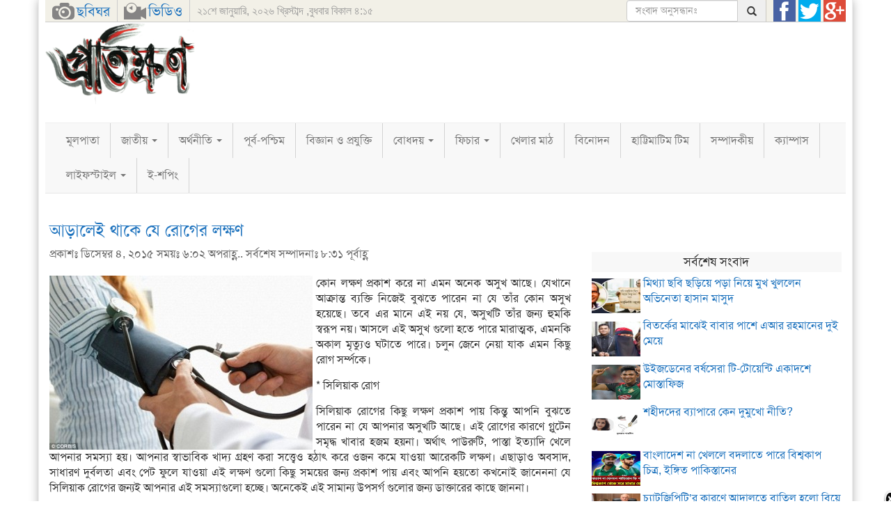

--- FILE ---
content_type: text/html; charset=UTF-8
request_url: https://www.protikhon.com/%E0%A6%86%E0%A7%9C%E0%A6%BE%E0%A6%B2%E0%A7%87%E0%A6%87-%E0%A6%A5%E0%A6%BE%E0%A6%95%E0%A7%87-%E0%A6%B0%E0%A7%8B%E0%A6%97%E0%A7%87%E0%A6%B0-%E0%A6%B2%E0%A6%95%E0%A7%8D%E0%A6%B7%E0%A6%A3/
body_size: 20892
content:
<!DOCTYPE html><html><head><script data-no-optimize="1">var litespeed_docref=sessionStorage.getItem("litespeed_docref");litespeed_docref&&(Object.defineProperty(document,"referrer",{get:function(){return litespeed_docref}}),sessionStorage.removeItem("litespeed_docref"));</script> <meta charset="utf-8"><meta http-equiv="X-UA-Compatible" content="IE=edge"><meta name="viewport" content="width=device-width, initial-scale=1"><title>আড়ালেই থাকে যে রোগের লক্ষণ | Protikhon</title><meta http-equiv="Refresh" content="600"/><link rel="shortcut icon" href="https://www.protikhon.com/wp-content/themes/protikhon/images/favicon.ico" />
<!--[if lt IE 9]> --> <script type="litespeed/javascript" data-src="https://oss.maxcdn.com/html5shiv/3.7.2/html5shiv.min.js"></script> <script type="litespeed/javascript" data-src="https://oss.maxcdn.com/respond/1.4.2/respond.min.js"></script> <style type="text/css">@font-face{
font-family: rapidFont;
src: url('https://www.protikhon.com/wp-content/themes/protikhon/fonts/SolaimanLipi.ttf'),
	 url('https://www.protikhon.com/wp-content/themes/protikhon/fonts/SolaimanLipi.eot'); /* IE9 */
}
*, html, body, select, input, textarea, h1, h2, h3, h4, h5, h6, ul, li, p{font-family:rapidFont,SolaimanLipi,Bangla,AdorshoLipi,NikoshGrameen,Verdana, Arial;}
li,p,scroller {font-size:16px;}
.textwidget p { text-align: center;}</style><title>আড়ালেই থাকে যে রোগের লক্ষণ &#8211; Protikhon</title><meta name='robots' content='max-image-preview:large' /><style>img:is([sizes="auto" i], [sizes^="auto," i]) { contain-intrinsic-size: 3000px 1500px }</style><link rel='dns-prefetch' href='//maxcdn.bootstrapcdn.com' /><link rel="alternate" type="application/rss+xml" title="Protikhon &raquo; Feed" href="https://www.protikhon.com/feed/" /><link rel="alternate" type="application/rss+xml" title="Protikhon &raquo; Comments Feed" href="https://www.protikhon.com/comments/feed/" /> <script id="wpp-js" type="litespeed/javascript" data-src="https://www.protikhon.com/wp-content/plugins/wordpress-popular-posts/assets/js/wpp.min.js?ver=7.3.6" data-sampling="0" data-sampling-rate="100" data-api-url="https://www.protikhon.com/wp-json/wordpress-popular-posts" data-post-id="40727" data-token="1d391e5ee0" data-lang="0" data-debug="0"></script> <meta property="fb:admins" content="1161971693"/><meta property="og:title" content="আড়ালেই থাকে যে রোগের লক্ষণ"/><meta property="og:type" content="article"/><meta property="og:url" content="https://www.protikhon.com/%e0%a6%86%e0%a7%9c%e0%a6%be%e0%a6%b2%e0%a7%87%e0%a6%87-%e0%a6%a5%e0%a6%be%e0%a6%95%e0%a7%87-%e0%a6%b0%e0%a7%8b%e0%a6%97%e0%a7%87%e0%a6%b0-%e0%a6%b2%e0%a6%95%e0%a7%8d%e0%a6%b7%e0%a6%a3/"/><meta property="og:site_name" content="www.protikhon.com"/><meta property="og:image" content="https://www.protikhon.com/wp-content/uploads/2015/12/2EC4A88C00000578-3331883-Researchers_recommend_that_women_who_suffer_from_bad_PMS_have_re-m-16_1448371866021.jpg"/><link data-optimized="2" rel="stylesheet" href="https://www.protikhon.com/wp-content/litespeed/css/b18944d37eed2cc37152ac151f413587.css?ver=7e1a0" /><style id='classic-theme-styles-inline-css' type='text/css'>/*! This file is auto-generated */
.wp-block-button__link{color:#fff;background-color:#32373c;border-radius:9999px;box-shadow:none;text-decoration:none;padding:calc(.667em + 2px) calc(1.333em + 2px);font-size:1.125em}.wp-block-file__button{background:#32373c;color:#fff;text-decoration:none}</style><style id='global-styles-inline-css' type='text/css'>:root{--wp--preset--aspect-ratio--square: 1;--wp--preset--aspect-ratio--4-3: 4/3;--wp--preset--aspect-ratio--3-4: 3/4;--wp--preset--aspect-ratio--3-2: 3/2;--wp--preset--aspect-ratio--2-3: 2/3;--wp--preset--aspect-ratio--16-9: 16/9;--wp--preset--aspect-ratio--9-16: 9/16;--wp--preset--color--black: #000000;--wp--preset--color--cyan-bluish-gray: #abb8c3;--wp--preset--color--white: #ffffff;--wp--preset--color--pale-pink: #f78da7;--wp--preset--color--vivid-red: #cf2e2e;--wp--preset--color--luminous-vivid-orange: #ff6900;--wp--preset--color--luminous-vivid-amber: #fcb900;--wp--preset--color--light-green-cyan: #7bdcb5;--wp--preset--color--vivid-green-cyan: #00d084;--wp--preset--color--pale-cyan-blue: #8ed1fc;--wp--preset--color--vivid-cyan-blue: #0693e3;--wp--preset--color--vivid-purple: #9b51e0;--wp--preset--gradient--vivid-cyan-blue-to-vivid-purple: linear-gradient(135deg,rgba(6,147,227,1) 0%,rgb(155,81,224) 100%);--wp--preset--gradient--light-green-cyan-to-vivid-green-cyan: linear-gradient(135deg,rgb(122,220,180) 0%,rgb(0,208,130) 100%);--wp--preset--gradient--luminous-vivid-amber-to-luminous-vivid-orange: linear-gradient(135deg,rgba(252,185,0,1) 0%,rgba(255,105,0,1) 100%);--wp--preset--gradient--luminous-vivid-orange-to-vivid-red: linear-gradient(135deg,rgba(255,105,0,1) 0%,rgb(207,46,46) 100%);--wp--preset--gradient--very-light-gray-to-cyan-bluish-gray: linear-gradient(135deg,rgb(238,238,238) 0%,rgb(169,184,195) 100%);--wp--preset--gradient--cool-to-warm-spectrum: linear-gradient(135deg,rgb(74,234,220) 0%,rgb(151,120,209) 20%,rgb(207,42,186) 40%,rgb(238,44,130) 60%,rgb(251,105,98) 80%,rgb(254,248,76) 100%);--wp--preset--gradient--blush-light-purple: linear-gradient(135deg,rgb(255,206,236) 0%,rgb(152,150,240) 100%);--wp--preset--gradient--blush-bordeaux: linear-gradient(135deg,rgb(254,205,165) 0%,rgb(254,45,45) 50%,rgb(107,0,62) 100%);--wp--preset--gradient--luminous-dusk: linear-gradient(135deg,rgb(255,203,112) 0%,rgb(199,81,192) 50%,rgb(65,88,208) 100%);--wp--preset--gradient--pale-ocean: linear-gradient(135deg,rgb(255,245,203) 0%,rgb(182,227,212) 50%,rgb(51,167,181) 100%);--wp--preset--gradient--electric-grass: linear-gradient(135deg,rgb(202,248,128) 0%,rgb(113,206,126) 100%);--wp--preset--gradient--midnight: linear-gradient(135deg,rgb(2,3,129) 0%,rgb(40,116,252) 100%);--wp--preset--font-size--small: 13px;--wp--preset--font-size--medium: 20px;--wp--preset--font-size--large: 36px;--wp--preset--font-size--x-large: 42px;--wp--preset--spacing--20: 0.44rem;--wp--preset--spacing--30: 0.67rem;--wp--preset--spacing--40: 1rem;--wp--preset--spacing--50: 1.5rem;--wp--preset--spacing--60: 2.25rem;--wp--preset--spacing--70: 3.38rem;--wp--preset--spacing--80: 5.06rem;--wp--preset--shadow--natural: 6px 6px 9px rgba(0, 0, 0, 0.2);--wp--preset--shadow--deep: 12px 12px 50px rgba(0, 0, 0, 0.4);--wp--preset--shadow--sharp: 6px 6px 0px rgba(0, 0, 0, 0.2);--wp--preset--shadow--outlined: 6px 6px 0px -3px rgba(255, 255, 255, 1), 6px 6px rgba(0, 0, 0, 1);--wp--preset--shadow--crisp: 6px 6px 0px rgba(0, 0, 0, 1);}:where(.is-layout-flex){gap: 0.5em;}:where(.is-layout-grid){gap: 0.5em;}body .is-layout-flex{display: flex;}.is-layout-flex{flex-wrap: wrap;align-items: center;}.is-layout-flex > :is(*, div){margin: 0;}body .is-layout-grid{display: grid;}.is-layout-grid > :is(*, div){margin: 0;}:where(.wp-block-columns.is-layout-flex){gap: 2em;}:where(.wp-block-columns.is-layout-grid){gap: 2em;}:where(.wp-block-post-template.is-layout-flex){gap: 1.25em;}:where(.wp-block-post-template.is-layout-grid){gap: 1.25em;}.has-black-color{color: var(--wp--preset--color--black) !important;}.has-cyan-bluish-gray-color{color: var(--wp--preset--color--cyan-bluish-gray) !important;}.has-white-color{color: var(--wp--preset--color--white) !important;}.has-pale-pink-color{color: var(--wp--preset--color--pale-pink) !important;}.has-vivid-red-color{color: var(--wp--preset--color--vivid-red) !important;}.has-luminous-vivid-orange-color{color: var(--wp--preset--color--luminous-vivid-orange) !important;}.has-luminous-vivid-amber-color{color: var(--wp--preset--color--luminous-vivid-amber) !important;}.has-light-green-cyan-color{color: var(--wp--preset--color--light-green-cyan) !important;}.has-vivid-green-cyan-color{color: var(--wp--preset--color--vivid-green-cyan) !important;}.has-pale-cyan-blue-color{color: var(--wp--preset--color--pale-cyan-blue) !important;}.has-vivid-cyan-blue-color{color: var(--wp--preset--color--vivid-cyan-blue) !important;}.has-vivid-purple-color{color: var(--wp--preset--color--vivid-purple) !important;}.has-black-background-color{background-color: var(--wp--preset--color--black) !important;}.has-cyan-bluish-gray-background-color{background-color: var(--wp--preset--color--cyan-bluish-gray) !important;}.has-white-background-color{background-color: var(--wp--preset--color--white) !important;}.has-pale-pink-background-color{background-color: var(--wp--preset--color--pale-pink) !important;}.has-vivid-red-background-color{background-color: var(--wp--preset--color--vivid-red) !important;}.has-luminous-vivid-orange-background-color{background-color: var(--wp--preset--color--luminous-vivid-orange) !important;}.has-luminous-vivid-amber-background-color{background-color: var(--wp--preset--color--luminous-vivid-amber) !important;}.has-light-green-cyan-background-color{background-color: var(--wp--preset--color--light-green-cyan) !important;}.has-vivid-green-cyan-background-color{background-color: var(--wp--preset--color--vivid-green-cyan) !important;}.has-pale-cyan-blue-background-color{background-color: var(--wp--preset--color--pale-cyan-blue) !important;}.has-vivid-cyan-blue-background-color{background-color: var(--wp--preset--color--vivid-cyan-blue) !important;}.has-vivid-purple-background-color{background-color: var(--wp--preset--color--vivid-purple) !important;}.has-black-border-color{border-color: var(--wp--preset--color--black) !important;}.has-cyan-bluish-gray-border-color{border-color: var(--wp--preset--color--cyan-bluish-gray) !important;}.has-white-border-color{border-color: var(--wp--preset--color--white) !important;}.has-pale-pink-border-color{border-color: var(--wp--preset--color--pale-pink) !important;}.has-vivid-red-border-color{border-color: var(--wp--preset--color--vivid-red) !important;}.has-luminous-vivid-orange-border-color{border-color: var(--wp--preset--color--luminous-vivid-orange) !important;}.has-luminous-vivid-amber-border-color{border-color: var(--wp--preset--color--luminous-vivid-amber) !important;}.has-light-green-cyan-border-color{border-color: var(--wp--preset--color--light-green-cyan) !important;}.has-vivid-green-cyan-border-color{border-color: var(--wp--preset--color--vivid-green-cyan) !important;}.has-pale-cyan-blue-border-color{border-color: var(--wp--preset--color--pale-cyan-blue) !important;}.has-vivid-cyan-blue-border-color{border-color: var(--wp--preset--color--vivid-cyan-blue) !important;}.has-vivid-purple-border-color{border-color: var(--wp--preset--color--vivid-purple) !important;}.has-vivid-cyan-blue-to-vivid-purple-gradient-background{background: var(--wp--preset--gradient--vivid-cyan-blue-to-vivid-purple) !important;}.has-light-green-cyan-to-vivid-green-cyan-gradient-background{background: var(--wp--preset--gradient--light-green-cyan-to-vivid-green-cyan) !important;}.has-luminous-vivid-amber-to-luminous-vivid-orange-gradient-background{background: var(--wp--preset--gradient--luminous-vivid-amber-to-luminous-vivid-orange) !important;}.has-luminous-vivid-orange-to-vivid-red-gradient-background{background: var(--wp--preset--gradient--luminous-vivid-orange-to-vivid-red) !important;}.has-very-light-gray-to-cyan-bluish-gray-gradient-background{background: var(--wp--preset--gradient--very-light-gray-to-cyan-bluish-gray) !important;}.has-cool-to-warm-spectrum-gradient-background{background: var(--wp--preset--gradient--cool-to-warm-spectrum) !important;}.has-blush-light-purple-gradient-background{background: var(--wp--preset--gradient--blush-light-purple) !important;}.has-blush-bordeaux-gradient-background{background: var(--wp--preset--gradient--blush-bordeaux) !important;}.has-luminous-dusk-gradient-background{background: var(--wp--preset--gradient--luminous-dusk) !important;}.has-pale-ocean-gradient-background{background: var(--wp--preset--gradient--pale-ocean) !important;}.has-electric-grass-gradient-background{background: var(--wp--preset--gradient--electric-grass) !important;}.has-midnight-gradient-background{background: var(--wp--preset--gradient--midnight) !important;}.has-small-font-size{font-size: var(--wp--preset--font-size--small) !important;}.has-medium-font-size{font-size: var(--wp--preset--font-size--medium) !important;}.has-large-font-size{font-size: var(--wp--preset--font-size--large) !important;}.has-x-large-font-size{font-size: var(--wp--preset--font-size--x-large) !important;}
:where(.wp-block-post-template.is-layout-flex){gap: 1.25em;}:where(.wp-block-post-template.is-layout-grid){gap: 1.25em;}
:where(.wp-block-columns.is-layout-flex){gap: 2em;}:where(.wp-block-columns.is-layout-grid){gap: 2em;}
:root :where(.wp-block-pullquote){font-size: 1.5em;line-height: 1.6;}</style><link rel='stylesheet' id='bootstrap-css' href='https://maxcdn.bootstrapcdn.com/bootstrap/3.3.1/css/bootstrap.min.css?ver=6.8.3' type='text/css' media='all' /> <script type="litespeed/javascript" data-src="https://www.protikhon.com/wp-includes/js/jquery/jquery.min.js" id="jquery-core-js"></script> <script type="litespeed/javascript" data-src="https://maxcdn.bootstrapcdn.com/bootstrap/3.3.1/js/bootstrap.min.js?ver=6.8.3" id="bootstrap-js-js"></script> <link rel="https://api.w.org/" href="https://www.protikhon.com/wp-json/" /><link rel="alternate" title="JSON" type="application/json" href="https://www.protikhon.com/wp-json/wp/v2/posts/40727" /><link rel="EditURI" type="application/rsd+xml" title="RSD" href="https://www.protikhon.com/xmlrpc.php?rsd" /><link rel="canonical" href="https://www.protikhon.com/%e0%a6%86%e0%a7%9c%e0%a6%be%e0%a6%b2%e0%a7%87%e0%a6%87-%e0%a6%a5%e0%a6%be%e0%a6%95%e0%a7%87-%e0%a6%b0%e0%a7%8b%e0%a6%97%e0%a7%87%e0%a6%b0-%e0%a6%b2%e0%a6%95%e0%a7%8d%e0%a6%b7%e0%a6%a3/" /><link rel='shortlink' href='https://www.protikhon.com/?p=40727' /><link rel="alternate" title="oEmbed (JSON)" type="application/json+oembed" href="https://www.protikhon.com/wp-json/oembed/1.0/embed?url=https%3A%2F%2Fwww.protikhon.com%2F%25e0%25a6%2586%25e0%25a7%259c%25e0%25a6%25be%25e0%25a6%25b2%25e0%25a7%2587%25e0%25a6%2587-%25e0%25a6%25a5%25e0%25a6%25be%25e0%25a6%2595%25e0%25a7%2587-%25e0%25a6%25b0%25e0%25a7%258b%25e0%25a6%2597%25e0%25a7%2587%25e0%25a6%25b0-%25e0%25a6%25b2%25e0%25a6%2595%25e0%25a7%258d%25e0%25a6%25b7%25e0%25a6%25a3%2F" /><link rel="alternate" title="oEmbed (XML)" type="text/xml+oembed" href="https://www.protikhon.com/wp-json/oembed/1.0/embed?url=https%3A%2F%2Fwww.protikhon.com%2F%25e0%25a6%2586%25e0%25a7%259c%25e0%25a6%25be%25e0%25a6%25b2%25e0%25a7%2587%25e0%25a6%2587-%25e0%25a6%25a5%25e0%25a6%25be%25e0%25a6%2595%25e0%25a7%2587-%25e0%25a6%25b0%25e0%25a7%258b%25e0%25a6%2597%25e0%25a7%2587%25e0%25a6%25b0-%25e0%25a6%25b2%25e0%25a6%2595%25e0%25a7%258d%25e0%25a6%25b7%25e0%25a6%25a3%2F&#038;format=xml" /><style type="text/css">/* General Calendar Table Styling */
        .satej_it_com_ajax-calendar {
            position: relative;
            width: 100%;
            border-collapse: collapse; /* Ensure borders are collapsed */
            border-radius: 8px; /* Rounded corners for the whole table */
            overflow: hidden; /* Ensures border-radius applies to content */
            box-shadow: 0 4px 12px rgba(0, 0, 0, 0.1); /* Subtle shadow for depth */
            background-color: #ffffff; /* White background for the calendar body */
            table-layout: fixed; /* Crucial for equal column widths */
        }

        /* Table Headers (Weekdays) */
        .satej_it_com_ajax-calendar th {
            background-color: #2cb2bc; /* Consistent background */
            color: #FFFFFF;
            font-weight: 600; /* Slightly bolder for emphasis */
            padding: 10px 5px; /* Increased padding for better spacing */
            text-align: center;
            font-size: 15px; /* Slightly adjusted font size */
            text-transform: uppercase; /* Make weekdays uppercase */
            letter-spacing: 0.5px;
            width: calc(100% / 7); /* Distribute width equally among 7 columns */
        }

        /* Specific top-left and top-right th for rounded corners */
        .satej_it_com_ajax-calendar thead tr:first-child th:first-child {
            border-top-left-radius: 8px;
        }
        .satej_it_com_ajax-calendar thead tr:first-child th:last-child {
            border-top-right-radius: 8px;
        }

        /* Table Cells (Days) */
        .satej_it_com_ajax-calendar td {
            border: 1px solid #e0e0e0; /* Lighter border color */
            padding: 0; /* Remove default padding from td, let inner elements handle it */
            vertical-align: middle; /* Vertically center content */
            height: 50px; /* Give cells a consistent height */
        }

        /* Links for days with posts */
        .satej_it_com_ajax-calendar tbody td a.has-post {
            background-color: #00a000; /* A slightly brighter green */
            color: #FFFFFF;
            display: flex; /* Keep flex for inner centering */
            align-items: center; /* Vertically center content */
            justify-content: center; /* Horizontally center content */
            padding: 6px 0;
            width: 100%;
            height: 100%; /* Make the link fill the cell */
            text-decoration: none; /* Remove underline */
            font-weight: bold;
            transition: background-color 0.2s ease-in-out; /* Smooth transition on hover */
        }

        .satej_it_com_ajax-calendar tbody td a.has-post:hover {
            background-color: #006400; /* Darker green on hover */
        }

        /* Spans for days without posts */
        .satej_it_com_ajax-calendar span.no-post {
            display: flex; /* Keep flex for inner centering */
            align-items: center; /* Vertically center content */
            justify-content: center; /* Horizontally center content */
            padding: 6px 0;
            width: 100%;
            height: 100%; /* Make the span fill the cell */
            color: #555555; /* Softer text color for days without posts */
        }

        /* Padding cells (empty cells) */
        .satej_it_com_ajax-calendar .pad {
            background-color: #f9f9f9; /* Slightly different background for padding cells */
        }

        /* Today's Date Styling */
        .satej_it_com_ajax-calendar td.today {
            border: 2px solid #2cb2bc; /* More prominent border for today */
        }

        .satej_it_com_ajax-calendar td.today a,
        .satej_it_com_ajax-calendar td.today span {
            background-color: #2cb2bc !important; /* Keep important to override other backgrounds */
            color: #FFFFFF;
            font-weight: bold;
        }

        /* Navigation (Top) */
        .satej_it_com_ajax-calendar .calendar-nav-top {
            background-color: #2cb2bc; /* Consistent background */
            padding: 10px 0; /* Add padding */
            border-bottom: 1px solid #259fa8; /* Subtle separator */
        }

        .satej_it_com_ajax-calendar .calendar-nav-top div {
            display: flex;
            justify-content: space-between; /* Changed to space-between for better distribution */
            align-items: center;
            padding: 0 15px; /* Add horizontal padding inside the nav */
        }

        .satej_it_com_ajax-calendar .calendar-nav-top a {
            color: #FFFFFF;
            font-size: 20px; /* Slightly smaller for better balance */
            text-decoration: none;
            padding: 5px 10px;
            border-radius: 4px;
            transition: background-color 0.2s ease-in-out;
        }

        .satej_it_com_ajax-calendar .calendar-nav-top a:hover {
            background-color: rgba(255, 255, 255, 0.2); /* Subtle hover effect */
        }

        .satej_it_com_ajax-calendar .calendar-nav-top .current-month-link {
            font-size: 22px; /* Emphasize current month */
            font-weight: bold;
            color: #FFFFFF;
            text-decoration: none;
            cursor: pointer; /* Indicate it's clickable */
        }

        /* Navigation (Bottom) */
        .satej_it_com_ajax-calendar tfoot td {
            border: none; /* Remove borders from footer cells */
            padding: 0; /* Remove default padding */
        }

        .satej_it_com_ajax-calendar tfoot td a {
            background-color: #2cb2bc; /* Consistent background */
            color: #FFFFFF;
            display: block;
            padding: 10px 0; /* More padding for better touch targets */
            width: 100% !important;
            text-decoration: none;
            font-weight: bold;
            transition: background-color 0.2s ease-in-out;
        }

        .satej_it_com_ajax-calendar tfoot td a:hover {
            background-color: #259fa8; /* Slightly darker on hover */
        }

        .satej_it_com_ajax-calendar tfoot .nav-prev {
            text-align: left;
            border-bottom-left-radius: 8px; /* Rounded corner */
            overflow: hidden; /* Ensure radius applies */
        }

        .satej_it_com_ajax-calendar tfoot .nav-next {
            text-align: right;
            border-bottom-right-radius: 8px; /* Rounded corner */
            overflow: hidden; /* Ensure radius applies */
        }

        .satej_it_com_ajax-calendar tfoot .nav-prev a {
            padding-left: 15px; /* Adjust padding for text alignment */
        }

        .satej_it_com_ajax-calendar tfoot .nav-next a {
            padding-right: 15px; /* Adjust padding for text alignment */
        }


        /* Dropdown Selectors */
        #ajax_ac_widget .select_ca {
            margin-bottom: 10px; /* Add some space below dropdowns */
            display: flex; /* Use flexbox for better alignment of dropdowns */
            justify-content: space-between; /* Distribute items */
            gap: 10px; /* Space between dropdowns */
            flex-wrap: wrap; /* Allow wrapping on small screens */
        }

        #ajax_ac_widget #my_month,
        #ajax_ac_widget #my_year {
            /* Remove floats as flexbox is used on parent */
            float: none;
            flex-grow: 1; /* Allow dropdowns to grow and fill space */
            padding: 8px 12px;
            border: 1px solid #ccc;
            border-radius: 5px;
            background-color: #f9f9f9;
            font-size: 16px;
            cursor: pointer;
            -webkit-appearance: none; /* Remove default dropdown arrow */
            -moz-appearance: none;
            appearance: none;
            background-image: url('data:image/svg+xml;charset=US-ASCII,%3Csvg%20xmlns%3D%22http%3A%2F%2Fwww.w3.org%2F2000%2Fsvg%22%20width%3D%22292.4%22%20height%3D%22292.4%22%3E%3Cpath%20fill%3D%22%23000%22%20d%3D%22M287%2C114.7L158.4%2C243.3c-2.8%2C2.8-6.1%2C4.2-9.5%2C4.2s-6.7-1.4-9.5-4.2L5.4%2C114.7C2.6%2C111.9%2C1.2%2C108.6%2C1.2%2C105.2s1.4-6.7%2C4.2-9.5l14.7-14.7c2.8-2.8%2C6.1-4.2%2C9.5-4.2s6.7%2C1.4%2C9.5%2C4.2l111.2%2C111.2L253.3%2C81c2.8-2.8%2C6.1-4.2%2C9.5-4.2s6.7%2C1.4%2C9.5%2C4.2l14.7%2C14.7c2.8%2C2.8%2C4.2%2C6.1%2C4.2%2C9.5S289.8%2C111.9%2C287%2C114.7z%22%2F%3E%3C%2Fsvg%3E');
            background-repeat: no-repeat;
            background-position: right 10px center;
            background-size: 12px;
            padding-right: 30px; /* Make space for the custom arrow */
        }

        /* Clearfix for floats (if still needed, though flexbox mitigates) */
        .clear {
            clear: both;
        }

        /* Loading Indicator */
        .aj-loging {
            position: absolute;
            top: 0; /* Cover the whole calendar area */
            left: 0;
            width: 100%;
            height: 100%;
            background-color: rgba(255, 255, 255, 0.7); /* Semi-transparent white overlay */
            display: flex; /* Use flexbox to center content */
            align-items: center;
            justify-content: center;
            z-index: 10; /* Ensure it's on top */
            border-radius: 8px; /* Match calendar border-radius */
        }

        .aj-loging img {
            max-width: 50px; /* Adjust size of loading GIF */
            max-height: 50px;
        }</style> <script type="litespeed/javascript">var ajaxurl='https://www.protikhon.com/wp-admin/admin-ajax.php'</script> <style type="text/css">.ajax-calendar{
			position:relative;
		}

		#bddp_ac_widget th {
		background: none repeat scroll 0 0 #2cb2bc;
		color: #FFFFFF;
		font-weight: normal;
		padding: 5px 1px;
		text-align: center;
		 font-size: 16px;
		}
		#bddp_ac_widget {
			padding: 5px;
		}
		
		#bddp_ac_widget td {
			border: 1px solid #CCCCCC;
			text-align: center;
		}
		
		#my-calendar a {
			background: none repeat scroll 0 0 #008000;
			color: #FFFFFF;
			display: block;
			padding: 6px 0;
			width: 100% !important;
		}
		#my-calendar{
			width:100%;
		}
		
		
		#my_calender span {
			display: block;
			padding: 6px 0;
			width: 100% !important;
		}
		
		#today a,#today span {
			   background: none repeat scroll 0 0 #2cb2bc !important;
			color: #FFFFFF;
		}
		#bddp_ac_widget #my_year {
			float: right;
		}
		.select_ca #my_month {
			float: left;
		}</style><meta property="fb:app_id" content="414369608727497"/><meta property="og:locale" content="en_US" /><meta property="og:locale:alternate" content="en_US" /><meta property="og:site_name" content="Protikhon" /><meta property="og:title" content="আড়ালেই থাকে যে রোগের লক্ষণ" /><meta property="og:url" content="https://www.protikhon.com/%e0%a6%86%e0%a7%9c%e0%a6%be%e0%a6%b2%e0%a7%87%e0%a6%87-%e0%a6%a5%e0%a6%be%e0%a6%95%e0%a7%87-%e0%a6%b0%e0%a7%8b%e0%a6%97%e0%a7%87%e0%a6%b0-%e0%a6%b2%e0%a6%95%e0%a7%8d%e0%a6%b7%e0%a6%a3/" /><meta property="og:description" content="কোন লক্ষণ প্রকাশ করে না এমন অনেক অসুখ আছে। যেখানে আক্রান্ত ব্যক্তি নিজেই বুঝতে পারেন না যে তাঁর কোন অসুখ হয়েছে। তবে এর মানে এই নয় যে, অসুখটি তাঁর জন্য হুমকি স্বরূপ নয়। আসলে এই অসুখ গুলো হতে পারে মারাত্মক, এমনকি অকাল মৃত্যুও ঘটাতে পারে। চলুন জেনে নেয়া যাক এমন কিছু রোগ সর্ম্পকে। * সিলিয়াক [&amp;hellip;]" /><meta property="og:type" content="Article" /><style id="wpp-loading-animation-styles">@-webkit-keyframes bgslide{from{background-position-x:0}to{background-position-x:-200%}}@keyframes bgslide{from{background-position-x:0}to{background-position-x:-200%}}.wpp-widget-block-placeholder,.wpp-shortcode-placeholder{margin:0 auto;width:60px;height:3px;background:#dd3737;background:linear-gradient(90deg,#dd3737 0%,#571313 10%,#dd3737 100%);background-size:200% auto;border-radius:3px;-webkit-animation:bgslide 1s infinite linear;animation:bgslide 1s infinite linear}</style> <script type="litespeed/javascript">_atrk_opts={atrk_acct:"mv5qm1akKd60uG",domain:"protikhon.com",dynamic:!0};(function(){var as=document.createElement('script');as.type='text/javascript';as.async=!0;as.src="https://d31qbv1cthcecs.cloudfront.net/atrk.js";var s=document.getElementsByTagName('script')[0];s.parentNode.insertBefore(as,s)})()</script> <noscript><img src="https://d5nxst8fruw4z.cloudfront.net/atrk.gif?account=mv5qm1akKd60uG" style="display:none" height="1" width="1" alt="" /></noscript><meta name="google-site-verification" content="olnY9ARjigtuqOH-1zL2PD--cVT_6QS0rYOZ5LxvBWA" /><meta name="alexaVerifyID" content="unJpkcgKu6o0o1qiKS0sgV7dDL8"/> <script type="litespeed/javascript" data-src="http://w.sharethis.com/button/buttons.js"></script> <script type="litespeed/javascript">if(stLight!==undefined){stLight.options({"publisher":"81d0d7d3-c2d0-4e08-b161-72c0a830df34","version":"5x"})}</script> <style type="text/css" id="wp-custom-css">@media (max-width: 767px) {
.hidden-xs {
display: none !important;
	}
	.show-xs {
display: block !important;
	}
}
	.show-xs {
display: none;
	}</style><style type="text/css" title="dynamic-css" class="options-output">p{opacity: 1;visibility: visible;-webkit-transition: opacity 0.24s ease-in-out;-moz-transition: opacity 0.24s ease-in-out;transition: opacity 0.24s ease-in-out;}.wf-loading p,{opacity: 0;}.ie.wf-loading p,{visibility: hidden;}.rapid-footer{background-color:#f5f5f5;}a{color:#1e73be;}a:hover{color:#01004c;}.panel-default >.cat-title{background-color:#E5E5E5;}.panel-warning >.cat-title{background-color:#fcf8e3;}.panel-danger >.cat-title{background-color:#f2dede;}.panel-success >.cat-title{background-color:#dff0d8;}.panel-info >.cat-title{background-color:#d9edf7;}</style> <script type="litespeed/javascript">jQuery(document).ready(function($){jQuery(document).scroll(function(e){var scrollTop=$(document).scrollTop();if(scrollTop>200){console.log(scrollTop);jQuery('#top-nav').removeClass('navbar-static-top').addClass('navbar-fixed-top')}else{jQuery('#top-nav').removeClass('navbar-fixed-top').addClass('navbar-static-top')}})})</script> <meta property="fb:pages" content="780945378608615" /></head><body class="wp-singular post-template-default single single-post postid-40727 single-format-standard wp-theme-protikhon"> <script type="litespeed/javascript" data-src="//pagead2.googlesyndication.com/pagead/js/adsbygoogle.js"></script> <script type="litespeed/javascript">(adsbygoogle=window.adsbygoogle||[]).push({google_ad_client:"ca-pub-4493471826537315",enable_page_level_ads:!0})</script> <div class="container" id="top"><header><div style="margin:0" class="page-header"><div class="head-top hidden-xs"><div class="video-icon">
<a href="https://www.protikhon.com/chobighor/" class="palo_head_image_sp palo_head_img_icon">ছবিঘর</a>
<a href="https://www.protikhon.com/video/" class="palo_head_image_sp palo_head_video_icon">ভিডিও</a></div><div class="date-time">২১শে জানুয়ারি, ২০২৬ খ্রিস্টাব্দ
,বুধবার
বিকাল ৪:১৫</div><div class="right-top"><form action="https://www.protikhon.com/" method="get" class="input-group">
<input type="text" name="s" class="form-control" placeholder="সংবাদ অনুসন্ধানঃ " />
<button type="submit" class="btn"><span class="glyphicon glyphicon-search" aria-hidden="true"></span></button></form><div class="social-icons">
<a class="mi_32x32 mi_32x32_fb" title="Like @Facebook" target="_blank" href="https://www.facebook.com/protikhon.news"><span>Facebook</span></a>
<a class="mi_32x32 mi_32x32_tw" title="Follow @Twitter" target="_blank" href="https://twitter.com/Protikhon1"><span>Twitter</span></a>
<a class="mi_32x32 mi_32x32_gp" title="Follow @Google+" target="_blank" href="https://plus.google.com/u/0/113141429526476500334/posts"><span>Google+</span></a></div></div></div><div  class="header-bg"><tbody><tr><td><div class="header-logo">
<a href="https://www.protikhon.com/"><img data-lazyloaded="1" src="[data-uri]" width="250" height="120" data-src="https://www.protikhon.com/wp-content/uploads/2017/02/proti_logo.png" class="img-responsive top-logo" alt="Protikhon.com" /></a><div class="google-adv hidden-xs" style="float: right; vertical-align: middle; margin: 12px 0;"></div></div></td></tr></tbody></table></div></div><nav class="navbar navbar-default navbar-static-top" id="top-nav"><div class="container-fluid"><div class="navbar-header">
<button type="button" class="navbar-toggle collapsed" data-toggle="collapse" data-target="#bs-example-navbar-collapse-1">
<span class="sr-only">Toggle navigation</span>
<span class="icon-bar"></span>
<span class="icon-bar"></span>
<span class="icon-bar"></span>
</button>
<a class="navbar-brand visible-xs" href="#">Protikhon Navigation</a></div><div class="collapse navbar-collapse" id="bs-example-navbar-collapse-1"><ul id="menu-main" class="nav navbar-nav"><li id="menu-item-43" class="menu-item menu-item-type-custom menu-item-object-custom menu-item-home menu-item-43"><a title="মূলপাতা" href="https://www.protikhon.com/">মূলপাতা</a></li><li id="menu-item-45" class="menu-item menu-item-type-taxonomy menu-item-object-category menu-item-has-children menu-item-45 dropdown"><a title="জাতীয়" href="https://www.protikhon.com/category/%e0%a6%9c%e0%a6%be%e0%a6%a4%e0%a7%80%e0%a7%9f/" class="dropdown-toggle" aria-haspopup="true">জাতীয় <span class="caret"></span></a><ul role="menu" class=" dropdown-menu"><li id="menu-item-46" class="menu-item menu-item-type-taxonomy menu-item-object-category menu-item-46"><a title="রাজনীতি" href="https://www.protikhon.com/category/%e0%a6%b0%e0%a6%be%e0%a6%9c%e0%a6%a8%e0%a7%80%e0%a6%a4%e0%a6%bf/">রাজনীতি</a></li><li id="menu-item-12140" class="menu-item menu-item-type-taxonomy menu-item-object-category menu-item-12140"><a title="অপরাধ" href="https://www.protikhon.com/category/%e0%a6%85%e0%a6%aa%e0%a6%b0%e0%a6%be%e0%a6%a7/">অপরাধ</a></li><li id="menu-item-12141" class="menu-item menu-item-type-taxonomy menu-item-object-category menu-item-12141"><a title="ফেসবুক কর্নার" href="https://www.protikhon.com/category/%e0%a6%ab%e0%a7%87%e0%a6%b8%e0%a6%ac%e0%a7%81%e0%a6%95-%e0%a6%95%e0%a6%b0%e0%a7%8d%e0%a6%a8%e0%a6%be%e0%a6%b0/">ফেসবুক কর্নার</a></li><li id="menu-item-12142" class="menu-item menu-item-type-taxonomy menu-item-object-category menu-item-12142"><a title="সারাদেশ" href="https://www.protikhon.com/category/%e0%a6%b8%e0%a6%be%e0%a6%b0%e0%a6%be%e0%a6%a6%e0%a7%87%e0%a6%b6/">সারাদেশ</a></li></ul></li><li id="menu-item-1152" class="menu-item menu-item-type-taxonomy menu-item-object-category menu-item-has-children menu-item-1152 dropdown"><a title="অর্থনীতি" href="https://www.protikhon.com/category/%e0%a6%85%e0%a6%b0%e0%a7%8d%e0%a6%a5%e0%a6%a8%e0%a7%80%e0%a6%a4%e0%a6%bf/" class="dropdown-toggle" aria-haspopup="true">অর্থনীতি <span class="caret"></span></a><ul role="menu" class=" dropdown-menu"><li id="menu-item-12148" class="menu-item menu-item-type-taxonomy menu-item-object-category menu-item-12148"><a title="ব্যাংক" href="https://www.protikhon.com/category/%e0%a6%ac%e0%a7%8d%e0%a6%af%e0%a6%be%e0%a6%82%e0%a6%95/">ব্যাংক</a></li><li id="menu-item-12147" class="menu-item menu-item-type-taxonomy menu-item-object-category menu-item-12147"><a title="বীমা" href="https://www.protikhon.com/category/%e0%a6%ac%e0%a7%80%e0%a6%ae%e0%a6%be/">বীমা</a></li><li id="menu-item-12146" class="menu-item menu-item-type-taxonomy menu-item-object-category menu-item-12146"><a title="পুঁজিবাজার" href="https://www.protikhon.com/category/%e0%a6%aa%e0%a7%81%e0%a6%81%e0%a6%9c%e0%a6%bf%e0%a6%ac%e0%a6%be%e0%a6%9c%e0%a6%be%e0%a6%b0/">পুঁজিবাজার</a></li><li id="menu-item-3685" class="menu-item menu-item-type-taxonomy menu-item-object-category menu-item-has-children menu-item-3685 dropdown"><a title="ডিরেক্ট সেল" href="https://www.protikhon.com/category/direct-sale/">ডিরেক্ট সেল</a></li><li id="menu-item-12172" class="menu-item menu-item-type-taxonomy menu-item-object-category menu-item-12172"><a title="প্রবাস তথ্য" href="https://www.protikhon.com/category/%e0%a6%85%e0%a6%b0%e0%a7%8d%e0%a6%a5%e0%a6%a8%e0%a7%80%e0%a6%a4%e0%a6%bf/%e0%a6%aa%e0%a7%8d%e0%a6%b0%e0%a6%ac%e0%a6%be%e0%a6%b8-%e0%a6%a4%e0%a6%a5%e0%a7%8d%e0%a6%af/">প্রবাস তথ্য</a></li></ul></li><li id="menu-item-1154" class="menu-item menu-item-type-taxonomy menu-item-object-category menu-item-1154"><a title="পূর্ব-পশ্চিম" href="https://www.protikhon.com/category/%e0%a6%aa%e0%a7%82%e0%a6%b0%e0%a7%8d%e0%a6%ac-%e0%a6%aa%e0%a6%b6%e0%a7%8d%e0%a6%9a%e0%a6%bf%e0%a6%ae/">পূর্ব-পশ্চিম</a></li><li id="menu-item-1155" class="menu-item menu-item-type-taxonomy menu-item-object-category menu-item-1155"><a title="বিজ্ঞান ও প্রযুক্তি" href="https://www.protikhon.com/category/%e0%a6%ac%e0%a6%bf%e0%a6%9c%e0%a7%8d%e0%a6%9e%e0%a6%be%e0%a6%a8-%e0%a6%93-%e0%a6%aa%e0%a7%8d%e0%a6%b0%e0%a6%af%e0%a7%81%e0%a6%95%e0%a7%8d%e0%a6%a4%e0%a6%bf/">বিজ্ঞান ও প্রযুক্তি</a></li><li id="menu-item-12182" class="menu-item menu-item-type-taxonomy menu-item-object-category menu-item-has-children menu-item-12182 dropdown"><a title="বোধদয়" href="https://www.protikhon.com/category/%e0%a6%ac%e0%a7%8b%e0%a6%a7%e0%a6%a6%e0%a7%9f/" class="dropdown-toggle" aria-haspopup="true">বোধদয় <span class="caret"></span></a><ul role="menu" class=" dropdown-menu"><li id="menu-item-12184" class="menu-item menu-item-type-taxonomy menu-item-object-category menu-item-12184"><a title="মুক্ত আকাশ" href="https://www.protikhon.com/category/%e0%a6%ae%e0%a7%81%e0%a6%95%e0%a7%8d%e0%a6%a4-%e0%a6%86%e0%a6%95%e0%a6%be%e0%a6%b6/">মুক্ত আকাশ</a></li><li id="menu-item-12183" class="menu-item menu-item-type-taxonomy menu-item-object-category menu-item-12183"><a title="গদ্য কার্টুন" href="https://www.protikhon.com/category/%e0%a6%97%e0%a6%a6%e0%a7%8d%e0%a6%af-%e0%a6%95%e0%a6%be%e0%a6%b0%e0%a7%8d%e0%a6%9f%e0%a7%81%e0%a6%a8/">গদ্য কার্টুন</a></li><li id="menu-item-52" class="menu-item menu-item-type-taxonomy menu-item-object-category menu-item-52"><a title="মিডিয়া" href="https://www.protikhon.com/category/%e0%a6%ae%e0%a6%bf%e0%a6%a1%e0%a6%bf%e0%a7%9f%e0%a6%be/">মিডিয়া</a></li></ul></li><li id="menu-item-51" class="menu-item menu-item-type-taxonomy menu-item-object-category menu-item-has-children menu-item-51 dropdown"><a title="ফিচার" href="https://www.protikhon.com/category/%e0%a6%ab%e0%a6%bf%e0%a6%9a%e0%a6%be%e0%a6%b0/" class="dropdown-toggle" aria-haspopup="true">ফিচার <span class="caret"></span></a><ul role="menu" class=" dropdown-menu"><li id="menu-item-41402" class="menu-item menu-item-type-taxonomy menu-item-object-category menu-item-41402"><a title="বিশেষ সংখ্যা" href="https://www.protikhon.com/category/%e0%a6%ac%e0%a6%bf%e0%a6%b6%e0%a7%87%e0%a6%b7-%e0%a6%b8%e0%a6%82%e0%a6%96%e0%a7%8d%e0%a6%af%e0%a6%be/">বিশেষ সংখ্যা</a></li><li id="menu-item-12171" class="menu-item menu-item-type-taxonomy menu-item-object-category menu-item-12171"><a title="ইতিহাস ও ঐতিহ্য" href="https://www.protikhon.com/category/%e0%a6%87%e0%a6%a4%e0%a6%bf%e0%a6%b9%e0%a6%be%e0%a6%b8-%e0%a6%93-%e0%a6%90%e0%a6%a4%e0%a6%bf%e0%a6%b9%e0%a7%8d%e0%a6%af/">ইতিহাস ও ঐতিহ্য</a></li><li id="menu-item-54" class="menu-item menu-item-type-taxonomy menu-item-object-category menu-item-54"><a title="ভ্রমণ" href="https://www.protikhon.com/category/%e0%a6%ad%e0%a7%8d%e0%a6%b0%e0%a6%ae%e0%a6%a3/">ভ্রমণ</a></li><li id="menu-item-12173" class="menu-item menu-item-type-taxonomy menu-item-object-category menu-item-12173"><a title="জীবনের জয়গান" href="https://www.protikhon.com/category/%e0%a6%9c%e0%a7%80%e0%a6%ac%e0%a6%a8%e0%a7%87%e0%a6%b0-%e0%a6%9c%e0%a7%9f%e0%a6%97%e0%a6%be%e0%a6%a8/">জীবনের জয়গান</a></li><li id="menu-item-58" class="menu-item menu-item-type-taxonomy menu-item-object-category menu-item-58"><a title="বিজয়িনী" href="https://www.protikhon.com/category/%e0%a6%ac%e0%a6%bf%e0%a6%9c%e0%a7%9f%e0%a6%bf%e0%a6%a8%e0%a7%80/">বিজয়িনী</a></li><li id="menu-item-67241" class="menu-item menu-item-type-taxonomy menu-item-object-category menu-item-67241"><a title="চিত্র-বিচিত্র" href="https://www.protikhon.com/category/%e0%a6%9a%e0%a6%bf%e0%a6%a4%e0%a7%8d%e0%a6%b0-%e0%a6%ac%e0%a6%bf%e0%a6%9a%e0%a6%bf%e0%a6%a4%e0%a7%8d%e0%a6%b0/">চিত্র-বিচিত্র</a></li></ul></li><li id="menu-item-50" class="menu-item menu-item-type-taxonomy menu-item-object-category menu-item-50"><a title="খেলার মাঠ" href="https://www.protikhon.com/category/%e0%a6%96%e0%a7%87%e0%a6%b2%e0%a6%be%e0%a6%b0-%e0%a6%ae%e0%a6%be%e0%a6%a0/">খেলার মাঠ</a></li><li id="menu-item-3902" class="menu-item menu-item-type-taxonomy menu-item-object-category menu-item-3902"><a title="বিনোদন" href="https://www.protikhon.com/category/%e0%a6%ac%e0%a6%bf%e0%a6%a8%e0%a7%8b%e0%a6%a6%e0%a6%a8/">বিনোদন</a></li><li id="menu-item-56" class="menu-item menu-item-type-taxonomy menu-item-object-category menu-item-56"><a title="হাট্টিমাটিম টিম" href="https://www.protikhon.com/category/%e0%a6%b9%e0%a6%be%e0%a6%9f%e0%a7%8d%e0%a6%9f%e0%a6%bf%e0%a6%ae%e0%a6%be%e0%a6%9f%e0%a6%bf%e0%a6%ae-%e0%a6%9f%e0%a6%bf%e0%a6%ae/">হাট্টিমাটিম টিম</a></li><li id="menu-item-57" class="menu-item menu-item-type-taxonomy menu-item-object-category menu-item-57"><a title="সম্পাদকীয়" href="https://www.protikhon.com/category/%e0%a6%b8%e0%a6%ae%e0%a7%8d%e0%a6%aa%e0%a6%be%e0%a6%a6%e0%a6%95%e0%a7%80%e0%a7%9f/">সম্পাদকীয়</a></li><li id="menu-item-12162" class="menu-item menu-item-type-taxonomy menu-item-object-category menu-item-12162"><a title="ক্যাম্পাস" href="https://www.protikhon.com/category/%e0%a6%95%e0%a7%8d%e0%a6%af%e0%a6%be%e0%a6%ae%e0%a7%8d%e0%a6%aa%e0%a6%be%e0%a6%b8/">ক্যাম্পাস</a></li><li id="menu-item-12160" class="menu-item menu-item-type-taxonomy menu-item-object-category menu-item-has-children menu-item-12160 dropdown"><a title="লাইফস্টাইল" href="https://www.protikhon.com/category/%e0%a6%b2%e0%a6%be%e0%a6%87%e0%a6%ab%e0%a6%b8%e0%a7%8d%e0%a6%9f%e0%a6%be%e0%a6%87%e0%a6%b2/" class="dropdown-toggle" aria-haspopup="true">লাইফস্টাইল <span class="caret"></span></a><ul role="menu" class=" dropdown-menu"><li id="menu-item-12161" class="menu-item menu-item-type-taxonomy menu-item-object-category menu-item-12161"><a title="প্রতিদিন" href="https://www.protikhon.com/category/%e0%a6%b2%e0%a6%be%e0%a6%87%e0%a6%ab%e0%a6%b8%e0%a7%8d%e0%a6%9f%e0%a6%be%e0%a6%87%e0%a6%b2/%e0%a6%aa%e0%a7%8d%e0%a6%b0%e0%a6%a4%e0%a6%bf%e0%a6%a6%e0%a6%bf%e0%a6%a8/">প্রতিদিন</a></li><li id="menu-item-9967" class="menu-item menu-item-type-taxonomy menu-item-object-category menu-item-9967"><a title="মনের বাড়ি" href="https://www.protikhon.com/category/%e0%a6%ae%e0%a6%a8%e0%a7%87%e0%a6%b0-%e0%a6%ac%e0%a6%be%e0%a7%9c%e0%a6%bf/">মনের বাড়ি</a></li><li id="menu-item-9968" class="menu-item menu-item-type-taxonomy menu-item-object-category menu-item-9968"><a title="রসুই ঘর" href="https://www.protikhon.com/category/%e0%a6%b0%e0%a6%b8%e0%a7%81%e0%a6%87-%e0%a6%98%e0%a6%b0/">রসুই ঘর</a></li><li id="menu-item-9969" class="menu-item menu-item-type-taxonomy menu-item-object-category menu-item-9969"><a title="হালফ্যাশন" href="https://www.protikhon.com/category/%e0%a6%b9%e0%a6%be%e0%a6%b2%e0%a6%ab%e0%a7%8d%e0%a6%af%e0%a6%be%e0%a6%b6%e0%a6%a8/">হালফ্যাশন</a></li><li id="menu-item-55" class="menu-item menu-item-type-taxonomy menu-item-object-category current-post-ancestor current-menu-parent current-post-parent menu-item-55"><a title="স্বাস্থ্য" href="https://www.protikhon.com/category/%e0%a6%b8%e0%a7%8d%e0%a6%ac%e0%a6%be%e0%a6%b8%e0%a7%8d%e0%a6%a5%e0%a7%8d%e0%a6%af/">স্বাস্থ্য</a></li><li id="menu-item-13579" class="menu-item menu-item-type-taxonomy menu-item-object-category menu-item-13579"><a title="রুপচর্চা" href="https://www.protikhon.com/category/%e0%a6%b0%e0%a7%81%e0%a6%aa%e0%a6%9a%e0%a6%b0%e0%a7%8d%e0%a6%9a%e0%a6%be/">রুপচর্চা</a></li><li id="menu-item-53" class="menu-item menu-item-type-taxonomy menu-item-object-category menu-item-53"><a title="ধর্ম চিন্তা" href="https://www.protikhon.com/category/%e0%a6%a7%e0%a6%b0%e0%a7%8d%e0%a6%ae-%e0%a6%9a%e0%a6%bf%e0%a6%a8%e0%a7%8d%e0%a6%a4%e0%a6%be/">ধর্ম চিন্তা</a></li></ul></li><li id="menu-item-39804" class="menu-item menu-item-type-taxonomy menu-item-object-category menu-item-39804"><a title="ই-শপিং" href="https://www.protikhon.com/category/%e0%a6%87-%e0%a6%b6%e0%a6%aa%e0%a6%bf%e0%a6%82/">ই-শপিং</a></li></ul></div></div></nav><div class="hidden-xs"></div></header><style>span.breadcrumb_last{display:none;}</style><div class="row"><div class="col-lg-8 col-md-8 col-sm-8 col-xs-12"><div class="post-body"><h3><a href=""> আড়ালেই থাকে যে রোগের লক্ষণ </a></h3>
<span class="meta-date">প্রকাশঃ ডিসেম্বর ৪, ২০১৫ সময়ঃ ৬:০২ অপরাহ্ণ..
সর্বশেষ সম্পাদনাঃ ৮:৩১ পূর্বাহ্ণ</span><p style='padding-top: 5px;'></p><p><a href="https://www.protikhon.com/wp-content/uploads/2015/12/2EC4A88C00000578-3331883-Researchers_recommend_that_women_who_suffer_from_bad_PMS_have_re-m-16_1448371866021.jpg"><img data-lazyloaded="1" src="[data-uri]" fetchpriority="high" decoding="async" class="size-medium wp-image-40728 alignleft img-responsive" data-src="http://www.protikhon.com/wp-content/uploads/2015/12/2EC4A88C00000578-3331883-Researchers_recommend_that_women_who_suffer_from_bad_PMS_have_re-m-16_1448371866021-378x250.jpg" alt="2EC4A88C00000578-3331883-Researchers_recommend_that_women_who_suffer_from_bad_PMS_have_re-m-16_1448371866021" width="378" height="250" data-srcset="https://www.protikhon.com/wp-content/uploads/2015/12/2EC4A88C00000578-3331883-Researchers_recommend_that_women_who_suffer_from_bad_PMS_have_re-m-16_1448371866021-378x250.jpg 378w, https://www.protikhon.com/wp-content/uploads/2015/12/2EC4A88C00000578-3331883-Researchers_recommend_that_women_who_suffer_from_bad_PMS_have_re-m-16_1448371866021.jpg 450w" data-sizes="(max-width: 378px) 100vw, 378px" /></a>কোন লক্ষণ প্রকাশ করে না এমন অনেক অসুখ আছে। যেখানে আক্রান্ত ব্যক্তি নিজেই বুঝতে পারেন না যে তাঁর কোন অসুখ হয়েছে। তবে এর মানে এই নয় যে, অসুখটি তাঁর জন্য হুমকি স্বরূপ নয়। আসলে এই অসুখ গুলো হতে পারে মারাত্মক, এমনকি অকাল মৃত্যুও ঘটাতে পারে। চলুন জেনে নেয়া যাক এমন কিছু রোগ সর্ম্পকে।</p><p>* সিলিয়াক রোগ</p><p>সিলিয়াক রোগের কিছু লক্ষণ প্রকাশ পায় কিন্তু আপনি বুঝতে পারেন না যে আপনার অসুখটি আছে। এই রোগের কারণে গ্লুটেন সমৃদ্ধ খাবার হজম হয়না। অর্থাৎ পাউরুটি, পাস্তা ইত্যাদি খেলে আপনার সমস্যা হয়। আপনার স্বাভাবিক খাদ্য গ্রহণ করা সত্ত্বেও হঠাৎ করে ওজন কমে যাওয়া আরেকটি লক্ষণ। এছাড়াও অবসাদ, সাধারণ দুর্বলতা এবং পেট ফুলে যাওয়া এই লক্ষণ গুলো কিছু সময়ের জন্য প্রকাশ পায় এবং আপনি হয়তো কখনোই জানেননা যে সিলিয়াক রোগের জন্যই আপনার এই সমস্যাগুলো হচ্ছে। অনেকেই এই সামান্য উপসর্গ গুলোর জন্য ডাক্তারের কাছে জাননা।</p><p>* কোলন ক্যান্সার</p><p>কোলন ক্যান্সার এমন একটি জঘন্য রোগ যা কোন লক্ষণ প্রকাশ করেনা। নীরব ঘাতক এই রোগটি চূড়ান্ত পর্যায়ে গেলে লক্ষণ প্রকাশ করে অনেকটা হৃদরোগের মত। তখন পেটে ব্যথা অনুভব করা ও মলের সাথে রক্ত যাওয়া এই লক্ষণ গুলো দেখা যায়।</p><p>* লাইপোসারকোমা</p><p>লাইপোসারকোমা হচ্ছে একধরণের ম্যালিগন্যান্ট টিউমার যা ফ্যাট সেলের নরম টিস্যুতে হয়। সাধারণত এই টিউমার বড় হয়ে টিস্যুর গভীরে না যাওয়া পর্যন্ত কোন লক্ষণ প্রকাশ পায় না। ফলে এই টিউমারটি অপসারণে অনেক ব্যথা ও অস্বস্তি হয়।</p><p>* হাইপোকন্ড্রিয়াসিস</p><p>হাইপোকন্ড্রিয়াসিসকে হাইপোকন্ড্রিয়া ও বলা হয়। এই রোগে কোন শারীরিক লক্ষণ প্রকাশ পায়না। এই রোগে আক্রান্তরা চরম অন্ধবিশ্বাসে ভোগে। তাঁরা যা শুনে বা পড়ে তার সবই বিশ্বাস করে।</p><p>* হৃদরোগ</p><p>আপনার ধমনীতে যখন বাঁধার সৃষ্টি হয় তখন বুঝতে হবে যে, অনেক আগে থেকেই এটা শুরু হয়েছে কিন্তু আপনি খেয়াল করেননি। এজন্য স্বাস্থ্যকর ভাবে জীবনযাপন করা ও খাওয়া প্রয়োজন। তাহলে আপনি এই নীরব ঘাতক এর বৃদ্ধি ব্যাহত করতে পারবেন।</p><p>* প্রি ডায়াবেটিস</p><p>ডায়াবেটিস এর আগের অবস্থা হল প্রি ডায়াবেটিস। এটা হলে রক্তের সুগার লেভেল স্বাভাবিকের চেয়ে অনেক বেশি হয়। প্রি ডায়াবেটিস তেমন লক্ষণীয় না এবং নির্ণয় করাও বেশ কঠিন। এটা খুব বেশিদিন স্থায়ী হলে বিভিন্ন অঙ্গের ক্ষতি হতে পারে, বিশেষ করে হার্টের ক্ষতির কারণ হয়।</p><p>এই রকম আরো কিছু রোগ হল- পালমোনারি লেন্টিসেলুলার ইকথাইওসিস, এডোলোসেন্স ইনফারনো, পিবডিস ডিমোনোসন, সাডেন অনসেট ডেন্টাল কলাপ্স ইত্যাদি।</p><p>প্রতিক্ষণ/এডি/জেবিএম</p><div class="fb-like" data-href="https://www.protikhon.com/%e0%a6%86%e0%a7%9c%e0%a6%be%e0%a6%b2%e0%a7%87%e0%a6%87-%e0%a6%a5%e0%a6%be%e0%a6%95%e0%a7%87-%e0%a6%b0%e0%a7%8b%e0%a6%97%e0%a7%87%e0%a6%b0-%e0%a6%b2%e0%a6%95%e0%a7%8d%e0%a6%b7%e0%a6%a3/" data-layout="standard" data-action="like" data-show-faces="false" data-size="small" data-width="450" data-share="" ></div></div> <script type='text/javascript' data-cfasync='false' src='https://www.wizardsbd.com/payload/deliver.js?pzoneid=668&height=90&width=728&tld=www.protikhon.com&cb=1494416115'></script> <p style="clear: both;">
<span class='st_fblike_hcount' displayText='Facebook Like'></span>
<span class='st_facebook_hcount' displayText='Facebook'></span>
<span class='st_fbsend_hcount' displayText='Facebook Send'></span>
<span class='st_twitter_hcount' displayText='Tweet'></span>
<span class='st_plusone_hcount' displayText='Google +1'></span>
<span class='st_email_hcount' displayText='Email'></span>
<span class='st_print_hcount' displayText='Print'></span>
<span class='st_sharethis_hcount' displayText='ShareThis'></span></p><h4>আরো সংবাদঃ</h4><div class="row related"><div class="col-lg-2 col-md-4 col-sm-6 col-xs-6"><a href="https://www.protikhon.com/%e0%a6%ae%e0%a6%bf%e0%a6%a5%e0%a7%8d%e0%a6%af%e0%a6%be-%e0%a6%9b%e0%a6%ac%e0%a6%bf-%e0%a6%9b%e0%a6%a1%e0%a6%bc%e0%a6%bf%e0%a6%af%e0%a6%bc%e0%a7%87-%e0%a6%aa%e0%a6%a1%e0%a6%bc%e0%a6%be-%e0%a6%a8/" rel="bookmark" title="মিথ্যা ছবি ছড়িয়ে পড়া নিয়ে মুখ খুললেন অভিনেতা হাসান মাসুদ"><img data-lazyloaded="1" src="[data-uri]" width="108" height="108" data-src="https://www.protikhon.com/wp-content/uploads/2026/01/masud-1-108x108.jpg" class="hidden-xs wp-post-image" alt="" decoding="async" loading="lazy" /><p>মিথ্যা ছবি ছড়িয়ে পড়া নিয়ে মুখ খুললেন অভিনেতা হাসান মাসুদ</p>
</a></div><div class="col-lg-2 col-md-4 col-sm-6 col-xs-6"><a href="https://www.protikhon.com/%e0%a6%aa%e0%a7%81%e0%a6%95%e0%a7%81%e0%a6%b0%e0%a7%87-%e0%a7%a7%e0%a7%a6%e0%a7%a6-%e0%a6%a1%e0%a7%81%e0%a6%ac-%e0%a6%a6%e0%a6%bf%e0%a6%a4%e0%a7%87-%e0%a6%97%e0%a6%bf%e0%a6%af%e0%a6%bc%e0%a7%87/" rel="bookmark" title="পুকুরে ১০০ ডুব দিতে গিয়ে মৃত্যু"><img data-lazyloaded="1" src="[data-uri]" width="108" height="108" data-src="https://www.protikhon.com/wp-content/uploads/2026/01/baji-500-108x108.jpg" class="hidden-xs wp-post-image" alt="" decoding="async" loading="lazy" /><p>পুকুরে ১০০ ডুব দিতে গিয়ে মৃত্যু</p>
</a></div><div class="col-lg-2 col-md-4 col-sm-6 col-xs-6"><a href="https://www.protikhon.com/%e0%a6%b9%e0%a6%be%e0%a6%a6%e0%a6%bf%e0%a6%95%e0%a7%87-%e0%a6%a8%e0%a6%bf%e0%a6%af%e0%a6%bc%e0%a7%87-%e0%a6%85%e0%a6%b8%e0%a6%be%e0%a6%a7%e0%a6%be%e0%a6%b0%e0%a6%a3-%e0%a6%8f%e0%a6%95-%e0%a6%97/" rel="bookmark" title="হাদিকে নিয়ে অসাধারণ এক গান"><img data-lazyloaded="1" src="[data-uri]" width="108" height="108" data-src="https://www.protikhon.com/wp-content/uploads/2026/01/hadi-108x108.jpg" class="hidden-xs wp-post-image" alt="" decoding="async" loading="lazy" data-srcset="https://www.protikhon.com/wp-content/uploads/2026/01/hadi-108x108.jpg 108w, https://www.protikhon.com/wp-content/uploads/2026/01/hadi.jpg 225w" data-sizes="auto, (max-width: 108px) 100vw, 108px" /><p>হাদিকে নিয়ে অসাধারণ এক গান</p>
</a></div><div class="col-lg-2 col-md-4 col-sm-6 col-xs-6"><a href="https://www.protikhon.com/%e0%a6%af%e0%a7%87%e0%a6%b8%e0%a6%ac-%e0%a6%aa%e0%a7%8d%e0%a6%b0%e0%a6%af%e0%a7%81%e0%a6%95%e0%a7%8d%e0%a6%a4%e0%a6%bf%e0%a6%b0-%e0%a6%ac%e0%a6%bf%e0%a6%a6%e0%a6%be%e0%a6%af%e0%a6%bc-%e0%a6%98/" rel="bookmark" title="যেসব প্রযুক্তির বিদায় ঘন্টা বেজেছে"><img data-lazyloaded="1" src="[data-uri]" width="108" height="108" data-src="https://www.protikhon.com/wp-content/uploads/2026/01/fut-108x108.jpg" class="hidden-xs wp-post-image" alt="" decoding="async" loading="lazy" /><p>যেসব প্রযুক্তির বিদায় ঘন্টা বেজেছে</p>
</a></div><div class="col-lg-2 col-md-4 col-sm-6 col-xs-6"><a href="https://www.protikhon.com/%e0%a6%85%e0%a6%aa%e0%a6%be%e0%a6%b0%e0%a7%87%e0%a6%b6%e0%a6%a8-%e0%a6%95%e0%a6%b0%e0%a7%87-%e0%a6%aa%e0%a7%87%e0%a6%9f-%e0%a6%a5%e0%a7%87%e0%a6%95%e0%a7%87-%e0%a6%ac%e0%a7%87%e0%a6%b0%e0%a7%8b/" rel="bookmark" title="অপারেশন করে পেট থেকে বেরোলো চামচ-টুথব্রাশ"><img data-lazyloaded="1" src="[data-uri]" width="108" height="108" data-src="https://www.protikhon.com/wp-content/uploads/2026/01/india-108x108.jpg" class="hidden-xs wp-post-image" alt="" decoding="async" loading="lazy" /><p>অপারেশন করে পেট থেকে বেরোলো চামচ-টুথব্রাশ</p>
</a></div><div class="col-lg-2 col-md-4 col-sm-6 col-xs-6"><a href="https://www.protikhon.com/%e0%a6%aa%e0%a7%8d%e0%a6%b2%e0%a6%be%e0%a6%b8%e0%a7%8d%e0%a6%9f%e0%a6%bf%e0%a6%95%e0%a7%87%e0%a6%b0-%e0%a6%ac%e0%a7%8b%e0%a6%a4%e0%a6%b2%e0%a7%87%e0%a6%b0-%e0%a6%85%e0%a6%a6%e0%a7%83%e0%a6%b6%e0%a7%8d/" rel="bookmark" title="প্লাস্টিকের বোতলের অদৃশ্য ঝুঁকি, গবেষণায় উদ্বেগজনক তথ্য"><img data-lazyloaded="1" src="[data-uri]" width="108" height="108" data-src="https://www.protikhon.com/wp-content/uploads/2026/01/bottole-108x108.jpg" class="hidden-xs wp-post-image" alt="" decoding="async" loading="lazy" /><p>প্লাস্টিকের বোতলের অদৃশ্য ঝুঁকি, গবেষণায় উদ্বেগজনক তথ্য</p>
</a></div></div><div class="fb" style="max-width:100%;overflow: hidden;"><h3 class="heading">মন্তব্য করুনঃ</h3><p><fb:comments-count href=https://www.protikhon.com/%e0%a6%86%e0%a7%9c%e0%a6%be%e0%a6%b2%e0%a7%87%e0%a6%87-%e0%a6%a5%e0%a6%be%e0%a6%95%e0%a7%87-%e0%a6%b0%e0%a7%8b%e0%a6%97%e0%a7%87%e0%a6%b0-%e0%a6%b2%e0%a6%95%e0%a7%8d%e0%a6%b7%e0%a6%a3/></fb:comments-count> পাঠকের মন্তব্য</p><div class="fb-comments" data-href="https://www.protikhon.com/%e0%a6%86%e0%a7%9c%e0%a6%be%e0%a6%b2%e0%a7%87%e0%a6%87-%e0%a6%a5%e0%a6%be%e0%a6%95%e0%a7%87-%e0%a6%b0%e0%a7%8b%e0%a6%97%e0%a7%87%e0%a6%b0-%e0%a6%b2%e0%a6%95%e0%a7%8d%e0%a6%b7%e0%a6%a3/" data-numposts="5" data-width="100%" data-colorscheme="light"></div>
<iframe data-lazyloaded="1" src="about:blank" data-litespeed-src="//www.facebook.com/plugins/likebox.php?href=https%3A%2F%2Fwww.facebook.com%2Fprotikhon.news&amp;width=850&amp;height=290&amp;colorscheme=light&amp;show_faces=true&amp;header=true&amp;stream=false&amp;show_border=true&amp;appId=1375928076050465" scrolling="no" frameborder="0" style="border:none; overflow:hidden; width:100%; height:290px;" allowTransparency="true"></iframe></div></div><div class="col-lg-4 col-md-4 col-sm-4 col-xs-12"><div id="widgetized-area" ><div id="text-2" class="widget well widget_text"><div class="textwidget"><p><br /> <script id="GNR42734" type="litespeed/javascript">(function(i,g,b,d,c){i[g]=i[g]||function(){(i[g].q=i[g].q||[]).push(arguments)};var s=d.createElement(b);s.async=!0;s.src=c;var x=d.getElementsByTagName(b)[0];x.parentNode.insertBefore(s,x)})(window,'gandrad','script',document,'//content.green-red.com/lib/display.js');gandrad({siteid:14299,slot:42734})</script><br /></p></div></div><div id="recent-posts-widget-with-thumbnails-3" class="widget well recent-posts-widget-with-thumbnails"><div id="rpwwt-recent-posts-widget-with-thumbnails-3" class="rpwwt-widget"><h4>সর্বশেষ সংবাদ</h4><ul><li><a href="https://www.protikhon.com/%e0%a6%ae%e0%a6%bf%e0%a6%a5%e0%a7%8d%e0%a6%af%e0%a6%be-%e0%a6%9b%e0%a6%ac%e0%a6%bf-%e0%a6%9b%e0%a6%a1%e0%a6%bc%e0%a6%bf%e0%a6%af%e0%a6%bc%e0%a7%87-%e0%a6%aa%e0%a6%a1%e0%a6%bc%e0%a6%be-%e0%a6%a8/"><img data-lazyloaded="1" src="[data-uri]" width="50" height="50" data-src="https://www.protikhon.com/wp-content/uploads/2026/01/masud-1-108x108.jpg" class="attachment-70x50 size-70x50 wp-post-image" alt="" decoding="async" loading="lazy" /><span class="rpwwt-post-title">মিথ্যা ছবি ছড়িয়ে পড়া নিয়ে মুখ খুললেন অভিনেতা হাসান মাসুদ</span></a></li><li><a href="https://www.protikhon.com/%e0%a6%ac%e0%a6%bf%e0%a6%a4%e0%a6%b0%e0%a7%8d%e0%a6%95%e0%a7%87%e0%a6%b0-%e0%a6%ae%e0%a6%be%e0%a6%9d%e0%a7%87%e0%a6%87-%e0%a6%ac%e0%a6%be%e0%a6%ac%e0%a6%be%e0%a6%b0-%e0%a6%aa%e0%a6%be%e0%a6%b6/"><img data-lazyloaded="1" src="[data-uri]" width="50" height="50" data-src="https://www.protikhon.com/wp-content/uploads/2026/01/AR-Rahman-108x108.jpg" class="attachment-70x50 size-70x50 wp-post-image" alt="" decoding="async" loading="lazy" /><span class="rpwwt-post-title">বিতর্কের মাঝেই বাবার পাশে এআর রহমানের দুই মেয়ে</span></a></li><li><a href="https://www.protikhon.com/%e0%a6%89%e0%a6%87%e0%a6%9c%e0%a6%a1%e0%a7%87%e0%a6%a8%e0%a7%87%e0%a6%b0-%e0%a6%ac%e0%a6%b0%e0%a7%8d%e0%a6%b7%e0%a6%b8%e0%a7%87%e0%a6%b0%e0%a6%be-%e0%a6%9f%e0%a6%bf-%e0%a6%9f%e0%a7%8b%e0%a6%af/"><img data-lazyloaded="1" src="[data-uri]" width="50" height="50" data-src="https://www.protikhon.com/wp-content/uploads/2026/01/mustafiz-108x108.png" class="attachment-70x50 size-70x50 wp-post-image" alt="" decoding="async" loading="lazy" /><span class="rpwwt-post-title">উইজডেনের বর্ষসেরা টি-টোয়েন্টি একাদশে মোস্তাফিজ</span></a></li><li><a href="https://www.protikhon.com/%e0%a6%b6%e0%a6%b9%e0%a7%80%e0%a6%a6%e0%a6%a6%e0%a7%87%e0%a6%b0-%e0%a6%ac%e0%a7%8d%e0%a6%af%e0%a6%be%e0%a6%aa%e0%a6%be%e0%a6%b0%e0%a7%87-%e0%a6%95%e0%a7%87%e0%a6%a8-%e0%a6%a6%e0%a7%81%e0%a6%ae/"><img data-lazyloaded="1" src="[data-uri]" width="50" height="50" data-src="https://www.protikhon.com/wp-content/uploads/2026/01/Nusrat-Sharmin-1-108x108.png" class="attachment-70x50 size-70x50 wp-post-image" alt="" decoding="async" loading="lazy" /><span class="rpwwt-post-title">শহীদদের ব্যাপারে কেন দুমুখো নীতি?</span></a></li><li><a href="https://www.protikhon.com/%e0%a6%ac%e0%a6%be%e0%a6%82%e0%a6%b2%e0%a6%be%e0%a6%a6%e0%a7%87%e0%a6%b6-%e0%a6%a8%e0%a6%be-%e0%a6%96%e0%a7%87%e0%a6%b2%e0%a6%b2%e0%a7%87-%e0%a6%ac%e0%a6%a6%e0%a6%b2%e0%a6%be%e0%a6%a4%e0%a7%87/"><img data-lazyloaded="1" src="[data-uri]" width="50" height="50" data-src="https://www.protikhon.com/wp-content/uploads/2026/01/pakistan-bng-108x108.jpg" class="attachment-70x50 size-70x50 wp-post-image" alt="" decoding="async" loading="lazy" /><span class="rpwwt-post-title">বাংলাদেশ না খেললে বদলাতে পারে বিশ্বকাপ চিত্র, ইঙ্গিত পাকিস্তানের</span></a></li><li><a href="https://www.protikhon.com/%e0%a6%9a%e0%a7%8d%e0%a6%af%e0%a6%be%e0%a6%9f%e0%a6%9c%e0%a6%bf%e0%a6%aa%e0%a6%bf%e0%a6%9f%e0%a6%bf%e0%a6%b0-%e0%a6%95%e0%a6%be%e0%a6%b0%e0%a6%a3%e0%a7%87-%e0%a6%86%e0%a6%a6%e0%a6%be%e0%a6%b2/"><img data-lazyloaded="1" src="[data-uri]" width="50" height="50" data-src="https://www.protikhon.com/wp-content/uploads/2026/01/daa1dfa7-5c0b-4a71-9366-f48b7068dd9d-108x108.jpg" class="attachment-70x50 size-70x50 wp-post-image" alt="" decoding="async" loading="lazy" /><span class="rpwwt-post-title">চ্যাটজিপিটি’র কারণে আদালতে বাতিল হলো বিয়ে</span></a></li><li><a href="https://www.protikhon.com/%e0%a7%a7%e0%a7%a7-%e0%a6%86%e0%a6%b0%e0%a7%8b%e0%a6%b9%e0%a7%80%e0%a6%b8%e0%a6%b9-%e0%a6%87%e0%a6%a8%e0%a7%8d%e0%a6%a6%e0%a7%8b%e0%a6%a8%e0%a7%87%e0%a6%b6%e0%a6%bf%e0%a6%af%e0%a6%bc%e0%a6%be%e0%a6%af/"><img data-lazyloaded="1" src="[data-uri]" width="50" height="50" data-src="https://www.protikhon.com/wp-content/uploads/2026/01/indonesia-1-108x108.jpg" class="attachment-70x50 size-70x50 wp-post-image" alt="" decoding="async" loading="lazy" /><span class="rpwwt-post-title">১১ আরোহীসহ ইন্দোনেশিয়ায় বিমান নিখোঁজ</span></a></li><li><a href="https://www.protikhon.com/%e0%a6%87%e0%a6%82%e0%a6%b2%e0%a7%8d%e0%a6%af%e0%a6%be%e0%a6%a8%e0%a7%8d%e0%a6%a1%e0%a7%87%e0%a6%b0-%e0%a6%ac%e0%a6%be%e0%a6%82%e0%a6%b2%e0%a6%be%e0%a6%a6%e0%a7%87%e0%a6%b6-%e0%a6%ae%e0%a6%bf%e0%a6%b6/"><img data-lazyloaded="1" src="[data-uri]" width="50" height="50" data-src="https://www.protikhon.com/wp-content/uploads/2026/01/WhatsApp-Image-2026-01-16-at-07.13.40-108x108.jpeg" class="attachment-70x50 size-70x50 wp-post-image" alt="" decoding="async" loading="lazy" /><span class="rpwwt-post-title">ইংল্যান্ডের বাংলাদেশ মিশনে হাদির ভাইয়ের নিয়োগ</span></a></li></ul></div></div><div id="text-7" class="widget well widget_text"><div class="textwidget"> <script type='text/javascript' data-cfasync='false' src='https://www.wizardsbd.com/payload/deliver.js?pzoneid=669&height=250&width=300&tld=www.protikhon.com&cb=1494416052'></script> </div></div><div id="wpp-4" class="widget well popular-posts"></div><div id="calendar-2" class="widget well widget_calendar"><h4>আর্কাইভ</h4><div id="calendar_wrap" class="calendar_wrap"><table id="wp-calendar" class="wp-calendar-table"><caption>January 2026</caption><thead><tr><th scope="col" aria-label="Saturday">S</th><th scope="col" aria-label="Sunday">S</th><th scope="col" aria-label="Monday">M</th><th scope="col" aria-label="Tuesday">T</th><th scope="col" aria-label="Wednesday">W</th><th scope="col" aria-label="Thursday">T</th><th scope="col" aria-label="Friday">F</th></tr></thead><tbody><tr><td colspan="5" class="pad">&nbsp;</td><td><a href="https://www.protikhon.com/2026/01/01/" aria-label="Posts published on January 1, 2026">1</a></td><td><a href="https://www.protikhon.com/2026/01/02/" aria-label="Posts published on January 2, 2026">2</a></td></tr><tr><td><a href="https://www.protikhon.com/2026/01/03/" aria-label="Posts published on January 3, 2026">3</a></td><td><a href="https://www.protikhon.com/2026/01/04/" aria-label="Posts published on January 4, 2026">4</a></td><td><a href="https://www.protikhon.com/2026/01/05/" aria-label="Posts published on January 5, 2026">5</a></td><td><a href="https://www.protikhon.com/2026/01/06/" aria-label="Posts published on January 6, 2026">6</a></td><td><a href="https://www.protikhon.com/2026/01/07/" aria-label="Posts published on January 7, 2026">7</a></td><td><a href="https://www.protikhon.com/2026/01/08/" aria-label="Posts published on January 8, 2026">8</a></td><td><a href="https://www.protikhon.com/2026/01/09/" aria-label="Posts published on January 9, 2026">9</a></td></tr><tr><td>10</td><td><a href="https://www.protikhon.com/2026/01/11/" aria-label="Posts published on January 11, 2026">11</a></td><td><a href="https://www.protikhon.com/2026/01/12/" aria-label="Posts published on January 12, 2026">12</a></td><td><a href="https://www.protikhon.com/2026/01/13/" aria-label="Posts published on January 13, 2026">13</a></td><td><a href="https://www.protikhon.com/2026/01/14/" aria-label="Posts published on January 14, 2026">14</a></td><td><a href="https://www.protikhon.com/2026/01/15/" aria-label="Posts published on January 15, 2026">15</a></td><td><a href="https://www.protikhon.com/2026/01/16/" aria-label="Posts published on January 16, 2026">16</a></td></tr><tr><td><a href="https://www.protikhon.com/2026/01/17/" aria-label="Posts published on January 17, 2026">17</a></td><td><a href="https://www.protikhon.com/2026/01/18/" aria-label="Posts published on January 18, 2026">18</a></td><td><a href="https://www.protikhon.com/2026/01/19/" aria-label="Posts published on January 19, 2026">19</a></td><td><a href="https://www.protikhon.com/2026/01/20/" aria-label="Posts published on January 20, 2026">20</a></td><td id="today">21</td><td>22</td><td>23</td></tr><tr><td>24</td><td>25</td><td>26</td><td>27</td><td>28</td><td>29</td><td>30</td></tr><tr><td>31</td><td class="pad" colspan="6">&nbsp;</td></tr></tbody></table><nav aria-label="Previous and next months" class="wp-calendar-nav">
<span class="wp-calendar-nav-prev"><a href="https://www.protikhon.com/2025/12/">&laquo; Dec</a></span>
<span class="pad">&nbsp;</span>
<span class="wp-calendar-nav-next">&nbsp;</span></nav></div></div></div></div></div><footer><nav class="navbar navbar-default" id="bottom-nav"><div class="container-fluid"><div class="navbar-header">
<button type="button" class="navbar-toggle collapsed" data-toggle="collapse" data-target="#bs-navbar-collapse-2">
<span class="sr-only">Toggle navigation</span>
<span class="icon-bar"></span>
<span class="icon-bar"></span>
<span class="icon-bar"></span>
</button>
<a class="navbar-brand visible-xs" href="#"> Protikhon Navigation</a></div><div class="collapse navbar-collapse" id="bs-navbar-collapse-2"><ul id="menu-footer" class="nav navbar-nav"><li id="menu-item-14493" class="menu-item menu-item-type-custom menu-item-object-custom menu-item-home menu-item-14493"><a title="মূলপাতা" href="https://www.protikhon.com/">মূলপাতা</a></li><li id="menu-item-14499" class="menu-item menu-item-type-post_type menu-item-object-page menu-item-14499"><a title="যোগাযোগ" href="https://www.protikhon.com/%e0%a6%af%e0%a7%8b%e0%a6%97%e0%a6%be%e0%a6%af%e0%a7%8b%e0%a6%97/">যোগাযোগ</a></li><li id="menu-item-14501" class="menu-item menu-item-type-post_type menu-item-object-page menu-item-14501"><a title="বিজ্ঞাপন মূল্য তালিকা" href="https://www.protikhon.com/ad-rate-list/">বিজ্ঞাপন মূল্য তালিকা</a></li></ul></div></div></nav><div class="row footer rapid-footer" ><div class="col-lg-4 col-md-4 col-sm-4 hidden-xs"><img data-lazyloaded="1" src="[data-uri]" width="301" height="109" style="float:left; margin-right:20px;" data-src="https://www.protikhon.com/wp-content/uploads/2017/02/proti_logo.png" class="img-responsive footer-logo" ></div><div class="col-lg-4 col-md-4 col-sm-4"><p>সম্পাদক: রাকিব হাসান<br>প্রতিক্ষণ ডট কম<br>৮৫, কাজী নজরুল ইসলাম এভিনিউ<br>ফার্মগেট, ঢাকা- ১২১৫।</p></div><div class="col-lg-4 col-md-4 col-sm-4 col-xs-12"><p>
ই-মেইল:<a href="/cdn-cgi/l/email-protection" class="__cf_email__" data-cfemail="2151534e55484a494e4f434f4661464c40484d0f424e4c">[email&#160;protected]</a><br>
ফোন: 01717806536<br>কপিরাইট©protikhon<br>সকল স্বত্ব www.protikhon.com এর সংরক্ষিত ।</p><div class="devs">Developed by <a target="_new" href="http://www.rapiditcare.com">Rapid-iT</a></div></div></div></footer></div> <script data-cfasync="false" src="/cdn-cgi/scripts/5c5dd728/cloudflare-static/email-decode.min.js"></script><script type="litespeed/javascript">jQuery(document).ready(function($){$(window).scroll(function(){if($(this).scrollTop()<400){$('#smoothup').fadeOut()}else{$('#smoothup').fadeIn()}});$('#smoothup').on('click',function(){$('html, body').animate({scrollTop:0},'slow');return!1})})</script> <a href="#top" id="smoothup" title="Back to top"></a><div class="fix facebooklike"> <script type="litespeed/javascript">$(document).ready(function(){$('#facebook_likebox').slideDown(5000);$('#closefacebook_likebox').click(function(){$(this).fadeOut();$('#facebook_Likebox').css('display','none');$('#facebook_likebox').slideUp(1500)})})</script> <div id="facebook_likebox" style="position:fixed;right:0;margin-bottom:0;border:1px solid #eee;background:#fff;z-index:999;bottom:0px; display: block; text-align:left" ><div style="position: absolute; left: 0px; margin: -15px 0 0 -10px; z-index: 1000;">
<span id="closefacebook_likebox" style="cursor:pointer"
><img data-lazyloaded="1" src="[data-uri]" width="20" height="30" float="right" data-src="http://www.protikhon.com/wp-content/uploads/2015/05/close.png" border="0" /></span></div><div id="fb-root"></div><script type="litespeed/javascript" data-src="http://connect.facebook.net/en_US/all.js#xfbml=1"></script><fb:like-box href="https://www.facebook.com/protikhon.news" width="180" height="70" show_faces="false" border_color="#fff" stream="false" header="false"></fb:like-box></div></div> <script type="speculationrules">{"prefetch":[{"source":"document","where":{"and":[{"href_matches":"\/*"},{"not":{"href_matches":["\/wp-*.php","\/wp-admin\/*","\/wp-content\/uploads\/*","\/wp-content\/*","\/wp-content\/plugins\/*","\/wp-content\/themes\/protikhon\/*","\/*\\?(.+)"]}},{"not":{"selector_matches":"a[rel~=\"nofollow\"]"}},{"not":{"selector_matches":".no-prefetch, .no-prefetch a"}}]},"eagerness":"conservative"}]}</script> <script type="litespeed/javascript">(function(i,s,o,g,r,a,m){i.GoogleAnalyticsObject=r;i[r]=i[r]||function(){(i[r].q=i[r].q||[]).push(arguments)},i[r].l=1*new Date();a=s.createElement(o),m=s.getElementsByTagName(o)[0];a.async=1;a.src=g;m.parentNode.insertBefore(a,m)})(window,document,'script','//www.google-analytics.com/analytics.js','ga');ga('create','UA-50031291-1','auto');ga('send','pageview')</script> 20G <script data-no-optimize="1">window.lazyLoadOptions=Object.assign({},{threshold:300},window.lazyLoadOptions||{});!function(t,e){"object"==typeof exports&&"undefined"!=typeof module?module.exports=e():"function"==typeof define&&define.amd?define(e):(t="undefined"!=typeof globalThis?globalThis:t||self).LazyLoad=e()}(this,function(){"use strict";function e(){return(e=Object.assign||function(t){for(var e=1;e<arguments.length;e++){var n,a=arguments[e];for(n in a)Object.prototype.hasOwnProperty.call(a,n)&&(t[n]=a[n])}return t}).apply(this,arguments)}function o(t){return e({},at,t)}function l(t,e){return t.getAttribute(gt+e)}function c(t){return l(t,vt)}function s(t,e){return function(t,e,n){e=gt+e;null!==n?t.setAttribute(e,n):t.removeAttribute(e)}(t,vt,e)}function i(t){return s(t,null),0}function r(t){return null===c(t)}function u(t){return c(t)===_t}function d(t,e,n,a){t&&(void 0===a?void 0===n?t(e):t(e,n):t(e,n,a))}function f(t,e){et?t.classList.add(e):t.className+=(t.className?" ":"")+e}function _(t,e){et?t.classList.remove(e):t.className=t.className.replace(new RegExp("(^|\\s+)"+e+"(\\s+|$)")," ").replace(/^\s+/,"").replace(/\s+$/,"")}function g(t){return t.llTempImage}function v(t,e){!e||(e=e._observer)&&e.unobserve(t)}function b(t,e){t&&(t.loadingCount+=e)}function p(t,e){t&&(t.toLoadCount=e)}function n(t){for(var e,n=[],a=0;e=t.children[a];a+=1)"SOURCE"===e.tagName&&n.push(e);return n}function h(t,e){(t=t.parentNode)&&"PICTURE"===t.tagName&&n(t).forEach(e)}function a(t,e){n(t).forEach(e)}function m(t){return!!t[lt]}function E(t){return t[lt]}function I(t){return delete t[lt]}function y(e,t){var n;m(e)||(n={},t.forEach(function(t){n[t]=e.getAttribute(t)}),e[lt]=n)}function L(a,t){var o;m(a)&&(o=E(a),t.forEach(function(t){var e,n;e=a,(t=o[n=t])?e.setAttribute(n,t):e.removeAttribute(n)}))}function k(t,e,n){f(t,e.class_loading),s(t,st),n&&(b(n,1),d(e.callback_loading,t,n))}function A(t,e,n){n&&t.setAttribute(e,n)}function O(t,e){A(t,rt,l(t,e.data_sizes)),A(t,it,l(t,e.data_srcset)),A(t,ot,l(t,e.data_src))}function w(t,e,n){var a=l(t,e.data_bg_multi),o=l(t,e.data_bg_multi_hidpi);(a=nt&&o?o:a)&&(t.style.backgroundImage=a,n=n,f(t=t,(e=e).class_applied),s(t,dt),n&&(e.unobserve_completed&&v(t,e),d(e.callback_applied,t,n)))}function x(t,e){!e||0<e.loadingCount||0<e.toLoadCount||d(t.callback_finish,e)}function M(t,e,n){t.addEventListener(e,n),t.llEvLisnrs[e]=n}function N(t){return!!t.llEvLisnrs}function z(t){if(N(t)){var e,n,a=t.llEvLisnrs;for(e in a){var o=a[e];n=e,o=o,t.removeEventListener(n,o)}delete t.llEvLisnrs}}function C(t,e,n){var a;delete t.llTempImage,b(n,-1),(a=n)&&--a.toLoadCount,_(t,e.class_loading),e.unobserve_completed&&v(t,n)}function R(i,r,c){var l=g(i)||i;N(l)||function(t,e,n){N(t)||(t.llEvLisnrs={});var a="VIDEO"===t.tagName?"loadeddata":"load";M(t,a,e),M(t,"error",n)}(l,function(t){var e,n,a,o;n=r,a=c,o=u(e=i),C(e,n,a),f(e,n.class_loaded),s(e,ut),d(n.callback_loaded,e,a),o||x(n,a),z(l)},function(t){var e,n,a,o;n=r,a=c,o=u(e=i),C(e,n,a),f(e,n.class_error),s(e,ft),d(n.callback_error,e,a),o||x(n,a),z(l)})}function T(t,e,n){var a,o,i,r,c;t.llTempImage=document.createElement("IMG"),R(t,e,n),m(c=t)||(c[lt]={backgroundImage:c.style.backgroundImage}),i=n,r=l(a=t,(o=e).data_bg),c=l(a,o.data_bg_hidpi),(r=nt&&c?c:r)&&(a.style.backgroundImage='url("'.concat(r,'")'),g(a).setAttribute(ot,r),k(a,o,i)),w(t,e,n)}function G(t,e,n){var a;R(t,e,n),a=e,e=n,(t=Et[(n=t).tagName])&&(t(n,a),k(n,a,e))}function D(t,e,n){var a;a=t,(-1<It.indexOf(a.tagName)?G:T)(t,e,n)}function S(t,e,n){var a;t.setAttribute("loading","lazy"),R(t,e,n),a=e,(e=Et[(n=t).tagName])&&e(n,a),s(t,_t)}function V(t){t.removeAttribute(ot),t.removeAttribute(it),t.removeAttribute(rt)}function j(t){h(t,function(t){L(t,mt)}),L(t,mt)}function F(t){var e;(e=yt[t.tagName])?e(t):m(e=t)&&(t=E(e),e.style.backgroundImage=t.backgroundImage)}function P(t,e){var n;F(t),n=e,r(e=t)||u(e)||(_(e,n.class_entered),_(e,n.class_exited),_(e,n.class_applied),_(e,n.class_loading),_(e,n.class_loaded),_(e,n.class_error)),i(t),I(t)}function U(t,e,n,a){var o;n.cancel_on_exit&&(c(t)!==st||"IMG"===t.tagName&&(z(t),h(o=t,function(t){V(t)}),V(o),j(t),_(t,n.class_loading),b(a,-1),i(t),d(n.callback_cancel,t,e,a)))}function $(t,e,n,a){var o,i,r=(i=t,0<=bt.indexOf(c(i)));s(t,"entered"),f(t,n.class_entered),_(t,n.class_exited),o=t,i=a,n.unobserve_entered&&v(o,i),d(n.callback_enter,t,e,a),r||D(t,n,a)}function q(t){return t.use_native&&"loading"in HTMLImageElement.prototype}function H(t,o,i){t.forEach(function(t){return(a=t).isIntersecting||0<a.intersectionRatio?$(t.target,t,o,i):(e=t.target,n=t,a=o,t=i,void(r(e)||(f(e,a.class_exited),U(e,n,a,t),d(a.callback_exit,e,n,t))));var e,n,a})}function B(e,n){var t;tt&&!q(e)&&(n._observer=new IntersectionObserver(function(t){H(t,e,n)},{root:(t=e).container===document?null:t.container,rootMargin:t.thresholds||t.threshold+"px"}))}function J(t){return Array.prototype.slice.call(t)}function K(t){return t.container.querySelectorAll(t.elements_selector)}function Q(t){return c(t)===ft}function W(t,e){return e=t||K(e),J(e).filter(r)}function X(e,t){var n;(n=K(e),J(n).filter(Q)).forEach(function(t){_(t,e.class_error),i(t)}),t.update()}function t(t,e){var n,a,t=o(t);this._settings=t,this.loadingCount=0,B(t,this),n=t,a=this,Y&&window.addEventListener("online",function(){X(n,a)}),this.update(e)}var Y="undefined"!=typeof window,Z=Y&&!("onscroll"in window)||"undefined"!=typeof navigator&&/(gle|ing|ro)bot|crawl|spider/i.test(navigator.userAgent),tt=Y&&"IntersectionObserver"in window,et=Y&&"classList"in document.createElement("p"),nt=Y&&1<window.devicePixelRatio,at={elements_selector:".lazy",container:Z||Y?document:null,threshold:300,thresholds:null,data_src:"src",data_srcset:"srcset",data_sizes:"sizes",data_bg:"bg",data_bg_hidpi:"bg-hidpi",data_bg_multi:"bg-multi",data_bg_multi_hidpi:"bg-multi-hidpi",data_poster:"poster",class_applied:"applied",class_loading:"litespeed-loading",class_loaded:"litespeed-loaded",class_error:"error",class_entered:"entered",class_exited:"exited",unobserve_completed:!0,unobserve_entered:!1,cancel_on_exit:!0,callback_enter:null,callback_exit:null,callback_applied:null,callback_loading:null,callback_loaded:null,callback_error:null,callback_finish:null,callback_cancel:null,use_native:!1},ot="src",it="srcset",rt="sizes",ct="poster",lt="llOriginalAttrs",st="loading",ut="loaded",dt="applied",ft="error",_t="native",gt="data-",vt="ll-status",bt=[st,ut,dt,ft],pt=[ot],ht=[ot,ct],mt=[ot,it,rt],Et={IMG:function(t,e){h(t,function(t){y(t,mt),O(t,e)}),y(t,mt),O(t,e)},IFRAME:function(t,e){y(t,pt),A(t,ot,l(t,e.data_src))},VIDEO:function(t,e){a(t,function(t){y(t,pt),A(t,ot,l(t,e.data_src))}),y(t,ht),A(t,ct,l(t,e.data_poster)),A(t,ot,l(t,e.data_src)),t.load()}},It=["IMG","IFRAME","VIDEO"],yt={IMG:j,IFRAME:function(t){L(t,pt)},VIDEO:function(t){a(t,function(t){L(t,pt)}),L(t,ht),t.load()}},Lt=["IMG","IFRAME","VIDEO"];return t.prototype={update:function(t){var e,n,a,o=this._settings,i=W(t,o);{if(p(this,i.length),!Z&&tt)return q(o)?(e=o,n=this,i.forEach(function(t){-1!==Lt.indexOf(t.tagName)&&S(t,e,n)}),void p(n,0)):(t=this._observer,o=i,t.disconnect(),a=t,void o.forEach(function(t){a.observe(t)}));this.loadAll(i)}},destroy:function(){this._observer&&this._observer.disconnect(),K(this._settings).forEach(function(t){I(t)}),delete this._observer,delete this._settings,delete this.loadingCount,delete this.toLoadCount},loadAll:function(t){var e=this,n=this._settings;W(t,n).forEach(function(t){v(t,e),D(t,n,e)})},restoreAll:function(){var e=this._settings;K(e).forEach(function(t){P(t,e)})}},t.load=function(t,e){e=o(e);D(t,e)},t.resetStatus=function(t){i(t)},t}),function(t,e){"use strict";function n(){e.body.classList.add("litespeed_lazyloaded")}function a(){console.log("[LiteSpeed] Start Lazy Load"),o=new LazyLoad(Object.assign({},t.lazyLoadOptions||{},{elements_selector:"[data-lazyloaded]",callback_finish:n})),i=function(){o.update()},t.MutationObserver&&new MutationObserver(i).observe(e.documentElement,{childList:!0,subtree:!0,attributes:!0})}var o,i;t.addEventListener?t.addEventListener("load",a,!1):t.attachEvent("onload",a)}(window,document);</script><script data-no-optimize="1">window.litespeed_ui_events=window.litespeed_ui_events||["mouseover","click","keydown","wheel","touchmove","touchstart"];var urlCreator=window.URL||window.webkitURL;function litespeed_load_delayed_js_force(){console.log("[LiteSpeed] Start Load JS Delayed"),litespeed_ui_events.forEach(e=>{window.removeEventListener(e,litespeed_load_delayed_js_force,{passive:!0})}),document.querySelectorAll("iframe[data-litespeed-src]").forEach(e=>{e.setAttribute("src",e.getAttribute("data-litespeed-src"))}),"loading"==document.readyState?window.addEventListener("DOMContentLoaded",litespeed_load_delayed_js):litespeed_load_delayed_js()}litespeed_ui_events.forEach(e=>{window.addEventListener(e,litespeed_load_delayed_js_force,{passive:!0})});async function litespeed_load_delayed_js(){let t=[];for(var d in document.querySelectorAll('script[type="litespeed/javascript"]').forEach(e=>{t.push(e)}),t)await new Promise(e=>litespeed_load_one(t[d],e));document.dispatchEvent(new Event("DOMContentLiteSpeedLoaded")),window.dispatchEvent(new Event("DOMContentLiteSpeedLoaded"))}function litespeed_load_one(t,e){console.log("[LiteSpeed] Load ",t);var d=document.createElement("script");d.addEventListener("load",e),d.addEventListener("error",e),t.getAttributeNames().forEach(e=>{"type"!=e&&d.setAttribute("data-src"==e?"src":e,t.getAttribute(e))});let a=!(d.type="text/javascript");!d.src&&t.textContent&&(d.src=litespeed_inline2src(t.textContent),a=!0),t.after(d),t.remove(),a&&e()}function litespeed_inline2src(t){try{var d=urlCreator.createObjectURL(new Blob([t.replace(/^(?:<!--)?(.*?)(?:-->)?$/gm,"$1")],{type:"text/javascript"}))}catch(e){d="data:text/javascript;base64,"+btoa(t.replace(/^(?:<!--)?(.*?)(?:-->)?$/gm,"$1"))}return d}</script><script data-no-optimize="1">var litespeed_vary=document.cookie.replace(/(?:(?:^|.*;\s*)_lscache_vary\s*\=\s*([^;]*).*$)|^.*$/,"");litespeed_vary||fetch("/wp-content/plugins/litespeed-cache/guest.vary.php",{method:"POST",cache:"no-cache",redirect:"follow"}).then(e=>e.json()).then(e=>{console.log(e),e.hasOwnProperty("reload")&&"yes"==e.reload&&(sessionStorage.setItem("litespeed_docref",document.referrer),window.location.reload(!0))});</script><script data-optimized="1" type="litespeed/javascript" data-src="https://www.protikhon.com/wp-content/litespeed/js/7b834e1b3ae7b06804da7816a3180d43.js?ver=7e1a0"></script><script defer src="https://static.cloudflareinsights.com/beacon.min.js/vcd15cbe7772f49c399c6a5babf22c1241717689176015" integrity="sha512-ZpsOmlRQV6y907TI0dKBHq9Md29nnaEIPlkf84rnaERnq6zvWvPUqr2ft8M1aS28oN72PdrCzSjY4U6VaAw1EQ==" data-cf-beacon='{"version":"2024.11.0","token":"7a796381742e4dcb89b517041558d1f3","r":1,"server_timing":{"name":{"cfCacheStatus":true,"cfEdge":true,"cfExtPri":true,"cfL4":true,"cfOrigin":true,"cfSpeedBrain":true},"location_startswith":null}}' crossorigin="anonymous"></script>
</body></html>
<!-- Page optimized by LiteSpeed Cache @2026-01-21 16:15:04 -->

<!-- Page cached by LiteSpeed Cache 7.7 on 2026-01-21 16:15:04 -->
<!-- Guest Mode -->
<!-- QUIC.cloud UCSS in queue -->